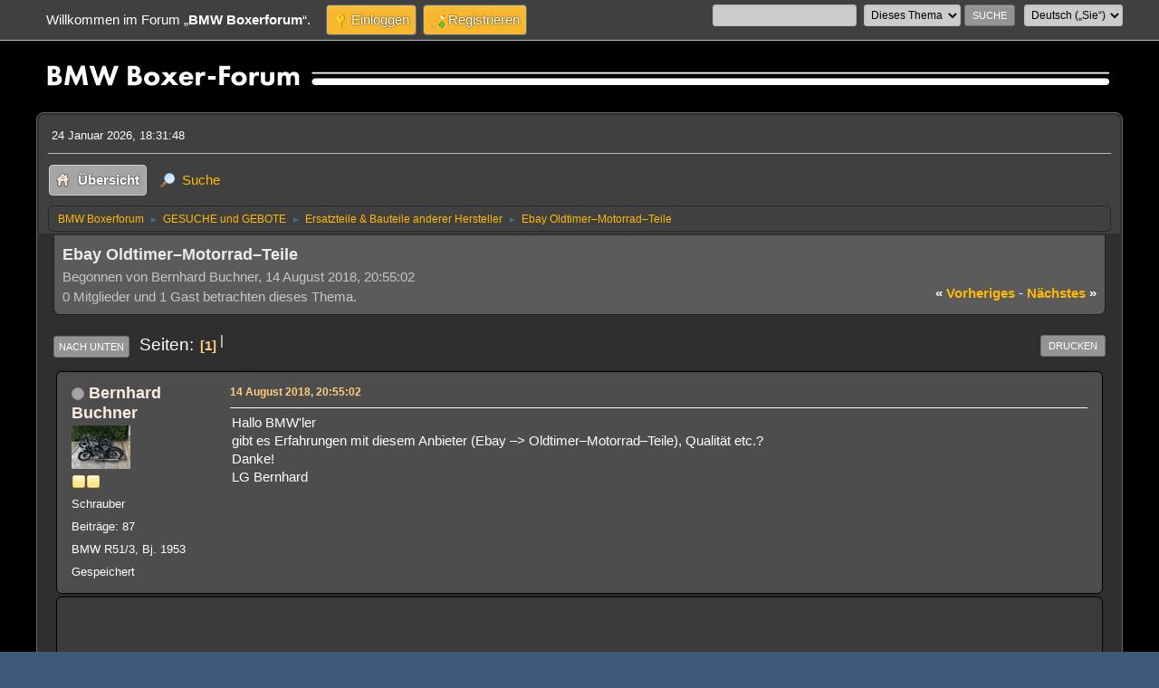

--- FILE ---
content_type: text/html; charset=UTF-8
request_url: https://www.bmw-einzylinder.de/boxerforum/index.php?PHPSESSID=ib3ih59cg70t5d82dmn41krd5i&topic=1484.msg13674
body_size: 10976
content:
<!DOCTYPE html>
<html lang="de-DE">
<head>
	<meta charset="UTF-8">
	<link rel="stylesheet" href="https://www.bmw-einzylinder.de/boxerforum/Themes/BMW-Theme/css/minified_c13308447bfe0e7ff0e8d1f0ce4701cc.css?smf216_1752333378">
	<style>.main_icons.sfs::before { background: url(https://www.bmw-einzylinder.de/boxerforum/Themes/default/images/admin/sfs.webp) no-repeat; background-size: contain;}
	
	img.avatar { max-width: 65px !important; max-height: 65px !important; }
	
	.postarea .bbc_img, .list_posts .bbc_img, .post .inner .bbc_img, form#reported_posts .bbc_img, #preview_body .bbc_img { max-width: min(100%,1024px); }
	
	</style>
	<script>
		var smf_theme_url = "https://www.bmw-einzylinder.de/boxerforum/Themes/BMW-Theme";
		var smf_default_theme_url = "https://www.bmw-einzylinder.de/boxerforum/Themes/default";
		var smf_images_url = "https://www.bmw-einzylinder.de/boxerforum/Themes/BMW-Theme/images";
		var smf_smileys_url = "https://www.bmw-einzylinder.de/boxerforum/Smileys";
		var smf_smiley_sets = "default,classic,fugue,alienine,my";
		var smf_smiley_sets_default = "my";
		var smf_avatars_url = "https://www.bmw-einzylinder.de/boxerforum/avatars";
		var smf_scripturl = "https://www.bmw-einzylinder.de/boxerforum/index.php?PHPSESSID=ib3ih59cg70t5d82dmn41krd5i&amp;";
		var smf_iso_case_folding = false;
		var smf_charset = "UTF-8";
		var smf_session_id = "26579e1f67be201fd1ee286c5b654487";
		var smf_session_var = "da7f81cdf6";
		var smf_member_id = 0;
		var ajax_notification_text = 'Lade…';
		var help_popup_heading_text = 'Alles zu kompliziert? Lassen Sie es mich erklären:';
		var banned_text = 'Gast, Sie sind aus diesem Forum verbannt!';
		var smf_txt_expand = 'Erweitern';
		var smf_txt_shrink = 'Verringern';
		var smf_collapseAlt = 'Verstecken';
		var smf_expandAlt = 'Zeige';
		var smf_quote_expand = false;
		var allow_xhjr_credentials = false;
	</script>
	<script src="https://ajax.googleapis.com/ajax/libs/jquery/3.6.3/jquery.min.js"></script>
	<script src="https://www.bmw-einzylinder.de/boxerforum/Themes/BMW-Theme/scripts/jquery.sceditor.bbcode.min.js?smf216_1752333378"></script>
	<script src="https://www.bmw-einzylinder.de/boxerforum/Themes/BMW-Theme/scripts/minified_25f33f8ab8017c3242bddfbbdcd8b8b0.js?smf216_1752333378"></script>
	<script src="https://www.bmw-einzylinder.de/boxerforum/Themes/BMW-Theme/scripts/minified_ec1beab69ad3f034daed2ae4d01e0612.js?smf216_1752333378" defer></script>
	<script>
		var smf_smileys_url = 'https://www.bmw-einzylinder.de/boxerforum/Smileys/my';
		var bbc_quote_from = 'Zitat von';
		var bbc_quote = 'Zitat';
		var bbc_search_on = 'am';
	var smf_you_sure ='Sind Sie sicher, dass Sie das tun möchten?';
	</script>
	<title>Ebay Oldtimer–Motorrad–Teile</title>
	<meta name="viewport" content="width=device-width, initial-scale=1">
	<meta property="og:site_name" content="BMW Boxerforum">
	<meta property="og:title" content="Ebay Oldtimer–Motorrad–Teile">
	<meta name="keywords" content="bmw,einzylinder,boxer,motorrad,oldtimer,noris,bing,bosch,hella,pagusa,denfeld,matra,R51,R67,R61,R75,R50,R60,R69,R68,R90,R71,R52,R62,forum,werkzeug,lichtmaschine,zündspule,fliehkraftregler,seitenwagen,beiwagen,boot,steib,stoye,ls200,zierlinien,zierstreifen,linierung,linieren,satteldecke,reparaturanleitung,reparatur,ersatzteil,ersatzteilliste,werkstatt,werkstatthandbuch">
	<meta property="og:url" content="https://www.bmw-einzylinder.de/boxerforum/index.php?PHPSESSID=ib3ih59cg70t5d82dmn41krd5i&amp;topic=1484.0">
	<meta property="og:description" content="Ebay Oldtimer–Motorrad–Teile">
	<meta name="description" content="Ebay Oldtimer–Motorrad–Teile">
	<meta name="theme-color" content="#557EA0">
	<meta name="robots" content="noindex">
	<link rel="canonical" href="https://www.bmw-einzylinder.de/boxerforum/index.php?topic=1484.0">
	<link rel="help" href="https://www.bmw-einzylinder.de/boxerforum/index.php?PHPSESSID=ib3ih59cg70t5d82dmn41krd5i&amp;action=help">
	<link rel="contents" href="https://www.bmw-einzylinder.de/boxerforum/index.php?PHPSESSID=ib3ih59cg70t5d82dmn41krd5i&amp;">
	<link rel="search" href="https://www.bmw-einzylinder.de/boxerforum/index.php?PHPSESSID=ib3ih59cg70t5d82dmn41krd5i&amp;action=search">
	<link rel="alternate" type="application/rss+xml" title="BMW Boxerforum - RSS" href="https://www.bmw-einzylinder.de/boxerforum/index.php?PHPSESSID=ib3ih59cg70t5d82dmn41krd5i&amp;action=.xml;type=rss2;board=34">
	<link rel="alternate" type="application/atom+xml" title="BMW Boxerforum - Atom" href="https://www.bmw-einzylinder.de/boxerforum/index.php?PHPSESSID=ib3ih59cg70t5d82dmn41krd5i&amp;action=.xml;type=atom;board=34">
	<link rel="index" href="https://www.bmw-einzylinder.de/boxerforum/index.php?PHPSESSID=ib3ih59cg70t5d82dmn41krd5i&amp;board=34.0"><script type="text/javascript">
        var ct_date = new Date(), 
            ctTimeMs = new Date().getTime(),
            ctMouseEventTimerFlag = true, //Reading interval flag
            ctMouseData = [],
            ctMouseDataCounter = 0;

        function ctSetCookie(c_name, value) {
            document.cookie = c_name + "=" + encodeURIComponent(value) + "; path=/";
        }
        ctSetCookie("ct_ps_timestamp", Math.floor(new Date().getTime()/1000));
        ctSetCookie("ct_fkp_timestamp", "0");
        ctSetCookie("ct_pointer_data", "0");
        ctSetCookie("ct_timezone", "0");

        setTimeout(function(){
            ctSetCookie("ct_checkjs", "2021706152");
            ctSetCookie("ct_timezone", ct_date.getTimezoneOffset()/60*(-1));
        },1000);

        //Writing first key press timestamp
        var ctFunctionFirstKey = function output(event){
            var KeyTimestamp = Math.floor(new Date().getTime()/1000);
            ctSetCookie("ct_fkp_timestamp", KeyTimestamp);
            ctKeyStopStopListening();
        }

        //Reading interval
        var ctMouseReadInterval = setInterval(function(){
            ctMouseEventTimerFlag = true;
        }, 150);
            
        //Writting interval
        var ctMouseWriteDataInterval = setInterval(function(){
            ctSetCookie("ct_pointer_data", JSON.stringify(ctMouseData));
        }, 1200);

        //Logging mouse position each 150 ms
        var ctFunctionMouseMove = function output(event){
            if(ctMouseEventTimerFlag == true){
                
                ctMouseData.push([
                    Math.round(event.pageY),
                    Math.round(event.pageX),
                    Math.round(new Date().getTime() - ctTimeMs)
                ]);
                
                ctMouseDataCounter++;
                ctMouseEventTimerFlag = false;
                if(ctMouseDataCounter >= 100){
                    ctMouseStopData();
                }
            }
        }

        //Stop mouse observing function
        function ctMouseStopData(){
            if(typeof window.addEventListener == "function"){
                window.removeEventListener("mousemove", ctFunctionMouseMove);
            }else{
                window.detachEvent("onmousemove", ctFunctionMouseMove);
            }
            clearInterval(ctMouseReadInterval);
            clearInterval(ctMouseWriteDataInterval);                
        }

        //Stop key listening function
        function ctKeyStopStopListening(){
            if(typeof window.addEventListener == "function"){
                window.removeEventListener("mousedown", ctFunctionFirstKey);
                window.removeEventListener("keydown", ctFunctionFirstKey);
            }else{
                window.detachEvent("mousedown", ctFunctionFirstKey);
                window.detachEvent("keydown", ctFunctionFirstKey);
            }
        }

        if(typeof window.addEventListener == "function"){
            window.addEventListener("mousemove", ctFunctionMouseMove);
            window.addEventListener("mousedown", ctFunctionFirstKey);
            window.addEventListener("keydown", ctFunctionFirstKey);
        }else{
            window.attachEvent("onmousemove", ctFunctionMouseMove);
            window.attachEvent("mousedown", ctFunctionFirstKey);
            window.attachEvent("keydown", ctFunctionFirstKey);
        }
    </script>
		<script async src="https://www.googletagmanager.com/gtag/js?id='G-3HEV4XP9XE'"></script>
		<script>
			window.dataLayer = window.dataLayer || [];
			function gtag(){dataLayer.push(arguments);}
			gtag('js', new Date());

			gtag('config',  'G-3HEV4XP9XE');
		</script>
        <!-- App Indexing for Google Search -->
        <link href="android-app://com.quoord.tapatalkpro.activity/tapatalk/www.bmw-einzylinder.de/boxerforum/?location=topic&amp;fid=34&amp;tid=1484&amp;perpage=30&amp;page=1&amp;channel=google-indexing" rel="alternate" />
        <link href="ios-app://307880732/tapatalk/www.bmw-einzylinder.de/boxerforum/?location=topic&amp;fid=34&amp;tid=1484&amp;perpage=30&amp;page=1&amp;channel=google-indexing" rel="alternate" />
        
        <link href="https://groups.tapatalk-cdn.com/static/manifest/manifest.json" rel="manifest">
        
        <meta name="apple-itunes-app" content="app-id=307880732, affiliate-data=at=10lR7C, app-argument=tapatalk://www.bmw-einzylinder.de/boxerforum/?location=topic&fid=34&tid=1484&perpage=30&page=1" />
        
</head>
<body id="chrome" class="action_messageindex board_34">
<div id="footerfix">
	<div id="top_section">
		<div class="inner_wrap">
			<ul class="floatleft" id="top_info">
				<li class="welcome">
					Willkommen im Forum „<strong>BMW Boxerforum</strong>“.
				</li>
				<li class="button_login">
					<a href="https://www.bmw-einzylinder.de/boxerforum/index.php?PHPSESSID=ib3ih59cg70t5d82dmn41krd5i&amp;action=login" class="open" onclick="return reqOverlayDiv(this.href, 'Einloggen', 'login');">
						<span class="main_icons login"></span>
						<span class="textmenu">Einloggen</span>
					</a>
				</li>
				<li class="button_signup">
					<a href="https://www.bmw-einzylinder.de/boxerforum/index.php?PHPSESSID=ib3ih59cg70t5d82dmn41krd5i&amp;action=signup" class="open">
						<span class="main_icons regcenter"></span>
						<span class="textmenu">Registrieren</span>
					</a>
				</li>
			</ul>
			<form id="languages_form" method="get" class="floatright">
				<select id="language_select" name="language" onchange="this.form.submit()">
					<option value="dutch">Nederlands</option>
					<option value="english">English</option>
					<option value="german" selected="selected">Deutsch („Sie“)</option>
					<option value="spanish">Spanish</option>
					<option value="german_informal">Deutsch („du“)</option>
					<option value="french">Français</option>
					<option value="croatian">Croatian</option>
					<option value="danish">Dansk</option>
					<option value="norwegian">Norsk</option>
					<option value="italian">Italiano</option>
					<option value="spanish_es">Español (ES)</option>
				</select>
				<noscript>
					<input type="submit" value="Los">
				</noscript>
			</form>
			<form id="search_form" class="floatright" action="https://www.bmw-einzylinder.de/boxerforum/index.php?PHPSESSID=ib3ih59cg70t5d82dmn41krd5i&amp;action=search2" method="post" accept-charset="UTF-8">
				<input type="search" name="search" value="">&nbsp;
				<select name="search_selection">
					<option value="all">Ganzes Forum </option>
					<option value="topic" selected>Dieses Thema</option>
					<option value="board">Dieses Board</option>
				</select>
				<input type="hidden" name="sd_topic" value="1484">
				<input type="submit" name="search2" value="Suche" class="button">
				<input type="hidden" name="advanced" value="0">
			</form>
		</div><!-- .inner_wrap -->
	</div><!-- #top_section -->
	<div id="header">
		<h1 class="forumtitle">
			<a id="top" href="https://www.bmw-einzylinder.de/boxerforum/index.php?PHPSESSID=ib3ih59cg70t5d82dmn41krd5i&amp;"><img src="https://bmw-einzylinder.de/boxerforum/Themes/BMW-Theme/images/logo/boxerforum_linienzeichnung.svg" alt="BMW Boxerforum"></a>
		</h1>
		<img id="smflogo" src="https://www.bmw-einzylinder.de/boxerforum/Themes/BMW-Theme/images/smflogo.svg" alt="Simple Machines Forum" title="Simple Machines Forum">
	</div>
	<div id="wrapper">
		<div id="upper_section">
			<div id="inner_section">
				<div id="inner_wrap" class="hide_720">
					<div class="user">
						<time datetime="2026-01-24T17:31:48Z">24 Januar 2026, 18:31:48</time>
					</div>
				</div>
				<a class="mobile_user_menu">
					<span class="menu_icon"></span>
					<span class="text_menu">Hauptmenü</span>
				</a>
				<div id="main_menu">
					<div id="mobile_user_menu" class="popup_container">
						<div class="popup_window description">
							<div class="popup_heading">Hauptmenü
								<a href="javascript:void(0);" class="main_icons hide_popup"></a>
							</div>
							
					<ul class="dropmenu menu_nav">
						<li class="button_home">
							<a class="active" href="https://www.bmw-einzylinder.de/boxerforum/index.php?PHPSESSID=ib3ih59cg70t5d82dmn41krd5i&amp;">
								<span class="main_icons home"></span><span class="textmenu">Übersicht</span>
							</a>
						</li>
						<li class="button_search">
							<a href="https://www.bmw-einzylinder.de/boxerforum/index.php?PHPSESSID=ib3ih59cg70t5d82dmn41krd5i&amp;action=search">
								<span class="main_icons search"></span><span class="textmenu">Suche</span>
							</a>
						</li>
					</ul><!-- .menu_nav -->
						</div>
					</div>
				</div>
				<div class="navigate_section">
					<ul>
						<li>
							<a href="https://www.bmw-einzylinder.de/boxerforum/index.php?PHPSESSID=ib3ih59cg70t5d82dmn41krd5i&amp;"><span>BMW Boxerforum</span></a>
						</li>
						<li>
							<span class="dividers"> &#9658; </span>
							<a href="https://www.bmw-einzylinder.de/boxerforum/index.php?PHPSESSID=ib3ih59cg70t5d82dmn41krd5i&amp;#c5"><span>GESUCHE und GEBOTE</span></a>
						</li>
						<li>
							<span class="dividers"> &#9658; </span>
							<a href="https://www.bmw-einzylinder.de/boxerforum/index.php?PHPSESSID=ib3ih59cg70t5d82dmn41krd5i&amp;board=34.0"><span>Ersatzteile &amp; Bauteile anderer Hersteller</span></a>
						</li>
						<li class="last">
							<span class="dividers"> &#9658; </span>
							<a href="https://www.bmw-einzylinder.de/boxerforum/index.php?PHPSESSID=ib3ih59cg70t5d82dmn41krd5i&amp;topic=1484.0"><span>Ebay Oldtimer–Motorrad–Teile</span></a>
						</li>
					</ul>
				</div><!-- .navigate_section -->
			</div><!-- #inner_section -->
		</div><!-- #upper_section -->
		<div id="content_section">
			<div id="main_content_section"><table><tr><td valign="top"><script async src="//pagead2.googlesyndication.com/pagead/js/adsbygoogle.js"></script>
<!-- forum_own-ad -->
<ins class="adsbygoogle"
     style="display:block"
     data-ad-client="ca-pub-2350999218140047"
     data-ad-slot="6739902523"
     data-ad-format="link"></ins>
<script>
(adsbygoogle = window.adsbygoogle || []).push({});
</script></td><td width="100%" valign="top"><table><tr><td width="100%" valign="top">
		<div id="display_head" class="information">
			<h2 class="display_title">
				<span id="top_subject">Ebay Oldtimer–Motorrad–Teile</span>
			</h2>
			<p>Begonnen von Bernhard Buchner, 14 August 2018, 20:55:02</p>
			<span class="nextlinks floatright"><a href="https://www.bmw-einzylinder.de/boxerforum/index.php?PHPSESSID=ib3ih59cg70t5d82dmn41krd5i&amp;topic=1484.0;prev_next=prev#new"><strong>«</strong> vorheriges</a> - <a href="https://www.bmw-einzylinder.de/boxerforum/index.php?PHPSESSID=ib3ih59cg70t5d82dmn41krd5i&amp;topic=1484.0;prev_next=next#new">nächstes <strong>»</strong></a></span>
			<p>0 Mitglieder und 1 Gast betrachten dieses Thema.
			</p>
		</div><!-- #display_head -->
		
		<div class="pagesection top">
			
		<div class="buttonlist floatright">
			
				<a class="button button_strip_print" href="https://www.bmw-einzylinder.de/boxerforum/index.php?PHPSESSID=ib3ih59cg70t5d82dmn41krd5i&amp;action=printpage;topic=1484.0"  rel="nofollow">Drucken</a>
		</div>
			 | 
			<div class="pagelinks floatleft">
				<a href="#bot" class="button">Nach unten</a>
				<span class="pages">Seiten</span><span class="current_page">1</span> 
			</div>
		<div class="mobile_buttons floatright">
			<a class="button mobile_act">Benutzer-Aktionen</a>
			
		</div>
		</div>
		<div id="forumposts">
			<form action="https://www.bmw-einzylinder.de/boxerforum/index.php?PHPSESSID=ib3ih59cg70t5d82dmn41krd5i&amp;action=quickmod2;topic=1484.0" method="post" accept-charset="UTF-8" name="quickModForm" id="quickModForm" onsubmit="return oQuickModify.bInEditMode ? oQuickModify.modifySave('26579e1f67be201fd1ee286c5b654487', 'da7f81cdf6') : false">
				<div class="windowbg" id="msg10326">
					
					<div class="post_wrapper">
						<div class="poster">
							<h4>
								<span class="off" title="Offline"></span>
								<a href="https://www.bmw-einzylinder.de/boxerforum/index.php?PHPSESSID=ib3ih59cg70t5d82dmn41krd5i&amp;action=profile;u=2724" title="Profil von Bernhard Buchner ansehen">Bernhard Buchner</a>
							</h4>
							<ul class="user_info">
								<li class="avatar">
									<a href="https://www.bmw-einzylinder.de/boxerforum/index.php?PHPSESSID=ib3ih59cg70t5d82dmn41krd5i&amp;action=profile;u=2724"><img class="avatar" src="https://www.bmw-einzylinder.de/boxerforum/custom_avatar/avatar_2724_1534139784.png" alt=""></a>
								</li>
								<li class="icons"><img src="https://www.bmw-einzylinder.de/boxerforum/Themes/BMW-Theme/images/membericons/icon.png" alt="*"><img src="https://www.bmw-einzylinder.de/boxerforum/Themes/BMW-Theme/images/membericons/icon.png" alt="*"></li>
								<li class="postgroup">Schrauber</li>
								<li class="postcount">Beiträge: 87</li>
								<li class="blurb">BMW R51/3, Bj. 1953</li>
								<li class="poster_ip">Gespeichert</li>
							</ul>
						</div><!-- .poster -->
						<div class="postarea">
							<div class="keyinfo">
								<div id="subject_10326" class="subject_title subject_hidden">
									<a href="https://www.bmw-einzylinder.de/boxerforum/index.php?PHPSESSID=ib3ih59cg70t5d82dmn41krd5i&amp;msg=10326" rel="nofollow">Ebay Oldtimer–Motorrad–Teile</a>
								</div>
								
								<div class="postinfo">
									<span class="messageicon"  style="position: absolute; z-index: -1;">
										<img src="https://www.bmw-einzylinder.de/boxerforum/Themes/BMW-Theme/images/post/xx.png" alt="">
									</span>
									<a href="https://www.bmw-einzylinder.de/boxerforum/index.php?PHPSESSID=ib3ih59cg70t5d82dmn41krd5i&amp;msg=10326" rel="nofollow" title="Ebay Oldtimer–Motorrad–Teile" class="smalltext">14 August 2018, 20:55:02</a>
									<span class="spacer"></span>
									<span class="smalltext modified floatright" id="modified_10326">
									</span>
								</div>
								<div id="msg_10326_quick_mod"></div>
							</div><!-- .keyinfo -->
							<div class="post">
								<div class="inner" data-msgid="10326" id="msg_10326">
									Hallo BMW'ler<br />gibt es Erfahrungen mit diesem Anbieter (Ebay –&gt; Oldtimer–Motorrad–Teile), Qualität etc.?<br />Danke!<br />LG Bernhard 
								</div>
							</div><!-- .post -->
							<div class="under_message">
								<ul class="floatleft">
								</ul>
							</div><!-- .under_message -->
						</div><!-- .postarea -->
						<div class="moderatorbar">
						</div><!-- .moderatorbar -->
					</div><!-- .post_wrapper -->
				</div><!-- $message[css_class] -->
				<hr class="post_separator">
				<div class="windowbg">
					
	
					<div align="center"><script async src="//pagead2.googlesyndication.com/pagead/js/adsbygoogle.js"></script>
<!-- forum_own-ad -->
<ins class="adsbygoogle"
     style="display:block"
     data-ad-client="ca-pub-2350999218140047"
     data-ad-slot="6739902523"
     data-ad-format="link"></ins>
<script>
(adsbygoogle = window.adsbygoogle || []).push({});
</script></div>
	
				
				</div>
				<hr class="post_separator" />
			
				<div class="windowbg">
					
	
					<div align="center"><div align="left">
<script async src="//pagead2.googlesyndication.com/pagead/js/adsbygoogle.js"></script>
<!-- leaderboard_forum_01 -->
<ins class="adsbygoogle"
     style="display:inline-block;width:728px;height:60px"
     data-ad-client="ca-pub-2350999218140047"
     data-ad-slot="2749171721"></ins>
<script>
(adsbygoogle = window.adsbygoogle || []).push({});
</script>
</div><br></div>
	
				
				</div>
				<hr class="post_separator" />
			
				<div class="windowbg" id="msg10328">
					
					
					<div class="post_wrapper">
						<div class="poster">
							<h4>
								<span class="off" title="Offline"></span>
								<a href="https://www.bmw-einzylinder.de/boxerforum/index.php?PHPSESSID=ib3ih59cg70t5d82dmn41krd5i&amp;action=profile;u=2209" title="Profil von CowBoy ansehen">CowBoy</a>
							</h4>
							<ul class="user_info">
								<li class="avatar">
									<a href="https://www.bmw-einzylinder.de/boxerforum/index.php?PHPSESSID=ib3ih59cg70t5d82dmn41krd5i&amp;action=profile;u=2209"><img class="avatar" src="https://www.bmw-einzylinder.de/boxerforum/custom_avatar/avatar_2209_1545955464.png" alt=""></a>
								</li>
								<li class="icons"><img src="https://www.bmw-einzylinder.de/boxerforum/Themes/BMW-Theme/images/membericons/icon.png" alt="*"><img src="https://www.bmw-einzylinder.de/boxerforum/Themes/BMW-Theme/images/membericons/icon.png" alt="*"><img src="https://www.bmw-einzylinder.de/boxerforum/Themes/BMW-Theme/images/membericons/icon.png" alt="*"><img src="https://www.bmw-einzylinder.de/boxerforum/Themes/BMW-Theme/images/membericons/icon.png" alt="*"><img src="https://www.bmw-einzylinder.de/boxerforum/Themes/BMW-Theme/images/membericons/icon.png" alt="*"></li>
								<li class="postgroup">Veteran</li>
								<li class="postcount">Beiträge: 874</li>
								<li class="blurb">Wer solo fährt hat ein Rad ab</li>
								<li class="im_icons">
									<ol>
										<li class="custom cust_plz">38442</li>
										<li class="custom cust_ort">Wolfsburg</li>
									</ol>
								</li>
								<li class="poster_ip">Gespeichert</li>
							</ul>
						</div><!-- .poster -->
						<div class="postarea">
							<div class="keyinfo">
								<div id="subject_10328" class="subject_title subject_hidden">
									<a href="https://www.bmw-einzylinder.de/boxerforum/index.php?PHPSESSID=ib3ih59cg70t5d82dmn41krd5i&amp;msg=10328" rel="nofollow">Re: Ebay Oldtimer–Motorrad–Teile</a>
								</div>
								<span class="page_number floatright">#1</span>
								<div class="postinfo">
									<span class="messageicon"  style="position: absolute; z-index: -1;">
										<img src="https://www.bmw-einzylinder.de/boxerforum/Themes/BMW-Theme/images/post/xx.png" alt="">
									</span>
									<a href="https://www.bmw-einzylinder.de/boxerforum/index.php?PHPSESSID=ib3ih59cg70t5d82dmn41krd5i&amp;msg=10328" rel="nofollow" title="Antwort #1 - Re: Ebay Oldtimer–Motorrad–Teile" class="smalltext">14 August 2018, 22:44:54</a>
									<span class="spacer"></span>
									<span class="smalltext modified floatright" id="modified_10328">
									</span>
								</div>
								<div id="msg_10328_quick_mod"></div>
							</div><!-- .keyinfo -->
							<div class="post">
								<div class="inner" data-msgid="10328" id="msg_10328">
									Bei eBay gibt es mehr als einen Anbieter für BMW Teile. Welcher soll&#039;s denn sein?
								</div>
							</div><!-- .post -->
							<div class="under_message">
								<ul class="floatleft">
								</ul>
							</div><!-- .under_message -->
						</div><!-- .postarea -->
						<div class="moderatorbar">
						</div><!-- .moderatorbar -->
					</div><!-- .post_wrapper -->
				</div><!-- $message[css_class] -->
				<hr class="post_separator">
				<div class="windowbg" id="msg10329">
					
					
					<div class="post_wrapper">
						<div class="poster">
							<h4>
								<span class="off" title="Offline"></span>
								<a href="https://www.bmw-einzylinder.de/boxerforum/index.php?PHPSESSID=ib3ih59cg70t5d82dmn41krd5i&amp;action=profile;u=2724" title="Profil von Bernhard Buchner ansehen">Bernhard Buchner</a>
							</h4>
							<ul class="user_info">
								<li class="avatar">
									<a href="https://www.bmw-einzylinder.de/boxerforum/index.php?PHPSESSID=ib3ih59cg70t5d82dmn41krd5i&amp;action=profile;u=2724"><img class="avatar" src="https://www.bmw-einzylinder.de/boxerforum/custom_avatar/avatar_2724_1534139784.png" alt=""></a>
								</li>
								<li class="icons"><img src="https://www.bmw-einzylinder.de/boxerforum/Themes/BMW-Theme/images/membericons/icon.png" alt="*"><img src="https://www.bmw-einzylinder.de/boxerforum/Themes/BMW-Theme/images/membericons/icon.png" alt="*"></li>
								<li class="postgroup">Schrauber</li>
								<li class="postcount">Beiträge: 87</li>
								<li class="blurb">BMW R51/3, Bj. 1953</li>
								<li class="poster_ip">Gespeichert</li>
							</ul>
						</div><!-- .poster -->
						<div class="postarea">
							<div class="keyinfo">
								<div id="subject_10329" class="subject_title subject_hidden">
									<a href="https://www.bmw-einzylinder.de/boxerforum/index.php?PHPSESSID=ib3ih59cg70t5d82dmn41krd5i&amp;msg=10329" rel="nofollow">Re: Ebay Oldtimer–Motorrad–Teile</a>
								</div>
								<span class="page_number floatright">#2</span>
								<div class="postinfo">
									<span class="messageicon"  style="position: absolute; z-index: -1;">
										<img src="https://www.bmw-einzylinder.de/boxerforum/Themes/BMW-Theme/images/post/xx.png" alt="">
									</span>
									<a href="https://www.bmw-einzylinder.de/boxerforum/index.php?PHPSESSID=ib3ih59cg70t5d82dmn41krd5i&amp;msg=10329" rel="nofollow" title="Antwort #2 - Re: Ebay Oldtimer–Motorrad–Teile" class="smalltext">15 August 2018, 05:47:39</a>
									<span class="spacer"></span>
									<span class="smalltext modified floatright" id="modified_10329">
									</span>
								</div>
								<div id="msg_10329_quick_mod"></div>
							</div><!-- .keyinfo -->
							<div class="post">
								<div class="inner" data-msgid="10329" id="msg_10329">
									Der was bei seinen Bildern Oldtimer–Motorrad–Teile (Anfangsbuchstaben in rot) stehen hat<br />–&gt; Verkäufer ,,oldtimer–motorrad–teile2" aus Polen
								</div>
							</div><!-- .post -->
							<div class="under_message">
								<ul class="floatleft">
								</ul>
							</div><!-- .under_message -->
						</div><!-- .postarea -->
						<div class="moderatorbar">
						</div><!-- .moderatorbar -->
					</div><!-- .post_wrapper -->
				</div><!-- $message[css_class] -->
				<hr class="post_separator">
				<div class="windowbg" id="msg10330">
					
					
					<div class="post_wrapper">
						<div class="poster">
							<h4>
								<span class="off" title="Offline"></span>
								<a href="https://www.bmw-einzylinder.de/boxerforum/index.php?PHPSESSID=ib3ih59cg70t5d82dmn41krd5i&amp;action=profile;u=2724" title="Profil von Bernhard Buchner ansehen">Bernhard Buchner</a>
							</h4>
							<ul class="user_info">
								<li class="avatar">
									<a href="https://www.bmw-einzylinder.de/boxerforum/index.php?PHPSESSID=ib3ih59cg70t5d82dmn41krd5i&amp;action=profile;u=2724"><img class="avatar" src="https://www.bmw-einzylinder.de/boxerforum/custom_avatar/avatar_2724_1534139784.png" alt=""></a>
								</li>
								<li class="icons"><img src="https://www.bmw-einzylinder.de/boxerforum/Themes/BMW-Theme/images/membericons/icon.png" alt="*"><img src="https://www.bmw-einzylinder.de/boxerforum/Themes/BMW-Theme/images/membericons/icon.png" alt="*"></li>
								<li class="postgroup">Schrauber</li>
								<li class="postcount">Beiträge: 87</li>
								<li class="blurb">BMW R51/3, Bj. 1953</li>
								<li class="poster_ip">Gespeichert</li>
							</ul>
						</div><!-- .poster -->
						<div class="postarea">
							<div class="keyinfo">
								<div id="subject_10330" class="subject_title subject_hidden">
									<a href="https://www.bmw-einzylinder.de/boxerforum/index.php?PHPSESSID=ib3ih59cg70t5d82dmn41krd5i&amp;msg=10330" rel="nofollow">Re: Ebay Oldtimer–Motorrad–Teile</a>
								</div>
								<span class="page_number floatright">#3</span>
								<div class="postinfo">
									<span class="messageicon"  style="position: absolute; z-index: -1;">
										<img src="https://www.bmw-einzylinder.de/boxerforum/Themes/BMW-Theme/images/post/xx.png" alt="">
									</span>
									<a href="https://www.bmw-einzylinder.de/boxerforum/index.php?PHPSESSID=ib3ih59cg70t5d82dmn41krd5i&amp;msg=10330" rel="nofollow" title="Antwort #3 - Re: Ebay Oldtimer–Motorrad–Teile" class="smalltext">15 August 2018, 05:55:53</a>
									<span class="spacer"></span>
									<span class="smalltext modified floatright" id="modified_10330">
									</span>
								</div>
								<div id="msg_10330_quick_mod"></div>
							</div><!-- .keyinfo -->
							<div class="post">
								<div class="inner" data-msgid="10330" id="msg_10330">
									... sind dann vermutlich die ganzen Russenteile welche für die Ural und Dnepr gefertigt wurden und auf BMW passen ... ??
								</div>
							</div><!-- .post -->
							<div class="under_message">
								<ul class="floatleft">
								</ul>
							</div><!-- .under_message -->
						</div><!-- .postarea -->
						<div class="moderatorbar">
						</div><!-- .moderatorbar -->
					</div><!-- .post_wrapper -->
				</div><!-- $message[css_class] -->
				<hr class="post_separator">
				<div class="windowbg" id="msg10332">
					
					
					<div class="post_wrapper">
						<div class="poster">
							<h4>
								<span class="off" title="Offline"></span>
								<a href="https://www.bmw-einzylinder.de/boxerforum/index.php?PHPSESSID=ib3ih59cg70t5d82dmn41krd5i&amp;action=profile;u=2209" title="Profil von CowBoy ansehen">CowBoy</a>
							</h4>
							<ul class="user_info">
								<li class="avatar">
									<a href="https://www.bmw-einzylinder.de/boxerforum/index.php?PHPSESSID=ib3ih59cg70t5d82dmn41krd5i&amp;action=profile;u=2209"><img class="avatar" src="https://www.bmw-einzylinder.de/boxerforum/custom_avatar/avatar_2209_1545955464.png" alt=""></a>
								</li>
								<li class="icons"><img src="https://www.bmw-einzylinder.de/boxerforum/Themes/BMW-Theme/images/membericons/icon.png" alt="*"><img src="https://www.bmw-einzylinder.de/boxerforum/Themes/BMW-Theme/images/membericons/icon.png" alt="*"><img src="https://www.bmw-einzylinder.de/boxerforum/Themes/BMW-Theme/images/membericons/icon.png" alt="*"><img src="https://www.bmw-einzylinder.de/boxerforum/Themes/BMW-Theme/images/membericons/icon.png" alt="*"><img src="https://www.bmw-einzylinder.de/boxerforum/Themes/BMW-Theme/images/membericons/icon.png" alt="*"></li>
								<li class="postgroup">Veteran</li>
								<li class="postcount">Beiträge: 874</li>
								<li class="blurb">Wer solo fährt hat ein Rad ab</li>
								<li class="im_icons">
									<ol>
										<li class="custom cust_plz">38442</li>
										<li class="custom cust_ort">Wolfsburg</li>
									</ol>
								</li>
								<li class="poster_ip">Gespeichert</li>
							</ul>
						</div><!-- .poster -->
						<div class="postarea">
							<div class="keyinfo">
								<div id="subject_10332" class="subject_title subject_hidden">
									<a href="https://www.bmw-einzylinder.de/boxerforum/index.php?PHPSESSID=ib3ih59cg70t5d82dmn41krd5i&amp;msg=10332" rel="nofollow">Re: Ebay Oldtimer–Motorrad–Teile</a>
								</div>
								<span class="page_number floatright">#4</span>
								<div class="postinfo">
									<span class="messageicon"  style="position: absolute; z-index: -1;">
										<img src="https://www.bmw-einzylinder.de/boxerforum/Themes/BMW-Theme/images/post/xx.png" alt="">
									</span>
									<a href="https://www.bmw-einzylinder.de/boxerforum/index.php?PHPSESSID=ib3ih59cg70t5d82dmn41krd5i&amp;msg=10332" rel="nofollow" title="Antwort #4 - Re: Ebay Oldtimer–Motorrad–Teile" class="smalltext">15 August 2018, 17:27:48</a>
									<span class="spacer"></span>
									<span class="smalltext modified floatright" id="modified_10332">
									</span>
								</div>
								<div id="msg_10332_quick_mod"></div>
							</div><!-- .keyinfo -->
							<div class="post">
								<div class="inner" data-msgid="10332" id="msg_10332">
									Ural und Dnepr Teile passen mit ganz wenigen Ausnahmen nicht auf BMW-Kräder.
								</div>
							</div><!-- .post -->
							<div class="under_message">
								<ul class="floatleft">
								</ul>
							</div><!-- .under_message -->
						</div><!-- .postarea -->
						<div class="moderatorbar">
						</div><!-- .moderatorbar -->
					</div><!-- .post_wrapper -->
				</div><!-- $message[css_class] -->
				<hr class="post_separator">
				<div class="windowbg" id="msg10333">
					
					
					<div class="post_wrapper">
						<div class="poster">
							<h4>
								<span class="off" title="Offline"></span>
								<a href="https://www.bmw-einzylinder.de/boxerforum/index.php?PHPSESSID=ib3ih59cg70t5d82dmn41krd5i&amp;action=profile;u=285" title="Profil von Knaudel ansehen">Knaudel</a>
							</h4>
							<ul class="user_info">
								<li class="avatar">
									<a href="https://www.bmw-einzylinder.de/boxerforum/index.php?PHPSESSID=ib3ih59cg70t5d82dmn41krd5i&amp;action=profile;u=285"><img class="avatar" src="https://www.bmw-einzylinder.de/boxerforum/avatars/fredflinstone.gif" alt=""></a>
								</li>
								<li class="icons"><img src="https://www.bmw-einzylinder.de/boxerforum/Themes/BMW-Theme/images/membericons/icon.png" alt="*"><img src="https://www.bmw-einzylinder.de/boxerforum/Themes/BMW-Theme/images/membericons/icon.png" alt="*"><img src="https://www.bmw-einzylinder.de/boxerforum/Themes/BMW-Theme/images/membericons/icon.png" alt="*"></li>
								<li class="postgroup">Erfahrener Schrauber</li>
								<li class="postcount">Beiträge: 171</li>
								<li class="blurb">R50 unrestauriert =&gt; verkauft</li>
								<li class="im_icons">
									<ol>
										<li class="custom cust_ort">Moers</li>
									</ol>
								</li>
								<li class="poster_ip">Gespeichert</li>
							</ul>
						</div><!-- .poster -->
						<div class="postarea">
							<div class="keyinfo">
								<div id="subject_10333" class="subject_title subject_hidden">
									<a href="https://www.bmw-einzylinder.de/boxerforum/index.php?PHPSESSID=ib3ih59cg70t5d82dmn41krd5i&amp;msg=10333" rel="nofollow">Re: Ebay Oldtimer–Motorrad–Teile</a>
								</div>
								<span class="page_number floatright">#5</span>
								<div class="postinfo">
									<span class="messageicon"  style="position: absolute; z-index: -1;">
										<img src="https://www.bmw-einzylinder.de/boxerforum/Themes/BMW-Theme/images/post/xx.png" alt="">
									</span>
									<a href="https://www.bmw-einzylinder.de/boxerforum/index.php?PHPSESSID=ib3ih59cg70t5d82dmn41krd5i&amp;msg=10333" rel="nofollow" title="Antwort #5 - Re: Ebay Oldtimer–Motorrad–Teile" class="smalltext">17 August 2018, 15:17:22</a>
									<span class="spacer"></span>
									<span class="smalltext modified floatright" id="modified_10333">
									</span>
								</div>
								<div id="msg_10333_quick_mod"></div>
							</div><!-- .keyinfo -->
							<div class="post">
								<div class="inner" data-msgid="10333" id="msg_10333">
									Hallo,<br /><br />kannst du mal nen Link einstellen?<br />Den Verkäufer finde ich den Verkäufer und die Teile nicht.<br /><br />Gruß Knaudel
								</div>
							</div><!-- .post -->
							<div class="under_message">
								<ul class="floatleft">
								</ul>
							</div><!-- .under_message -->
						</div><!-- .postarea -->
						<div class="moderatorbar">
							<div class="signature" id="msg_10333_signature">
								Jeder so, wie er mag!<br>Boxer sind doch auch nur Doppel-Einzylinder...
							</div>
						</div><!-- .moderatorbar -->
					</div><!-- .post_wrapper -->
				</div><!-- $message[css_class] -->
				<hr class="post_separator">
				<div class="windowbg" id="msg10334">
					
					
					<div class="post_wrapper">
						<div class="poster">
							<h4>
								<span class="off" title="Offline"></span>
								<a href="https://www.bmw-einzylinder.de/boxerforum/index.php?PHPSESSID=ib3ih59cg70t5d82dmn41krd5i&amp;action=profile;u=2209" title="Profil von CowBoy ansehen">CowBoy</a>
							</h4>
							<ul class="user_info">
								<li class="avatar">
									<a href="https://www.bmw-einzylinder.de/boxerforum/index.php?PHPSESSID=ib3ih59cg70t5d82dmn41krd5i&amp;action=profile;u=2209"><img class="avatar" src="https://www.bmw-einzylinder.de/boxerforum/custom_avatar/avatar_2209_1545955464.png" alt=""></a>
								</li>
								<li class="icons"><img src="https://www.bmw-einzylinder.de/boxerforum/Themes/BMW-Theme/images/membericons/icon.png" alt="*"><img src="https://www.bmw-einzylinder.de/boxerforum/Themes/BMW-Theme/images/membericons/icon.png" alt="*"><img src="https://www.bmw-einzylinder.de/boxerforum/Themes/BMW-Theme/images/membericons/icon.png" alt="*"><img src="https://www.bmw-einzylinder.de/boxerforum/Themes/BMW-Theme/images/membericons/icon.png" alt="*"><img src="https://www.bmw-einzylinder.de/boxerforum/Themes/BMW-Theme/images/membericons/icon.png" alt="*"></li>
								<li class="postgroup">Veteran</li>
								<li class="postcount">Beiträge: 874</li>
								<li class="blurb">Wer solo fährt hat ein Rad ab</li>
								<li class="im_icons">
									<ol>
										<li class="custom cust_plz">38442</li>
										<li class="custom cust_ort">Wolfsburg</li>
									</ol>
								</li>
								<li class="poster_ip">Gespeichert</li>
							</ul>
						</div><!-- .poster -->
						<div class="postarea">
							<div class="keyinfo">
								<div id="subject_10334" class="subject_title subject_hidden">
									<a href="https://www.bmw-einzylinder.de/boxerforum/index.php?PHPSESSID=ib3ih59cg70t5d82dmn41krd5i&amp;msg=10334" rel="nofollow">Re: Ebay Oldtimer–Motorrad–Teile</a>
								</div>
								<span class="page_number floatright">#6</span>
								<div class="postinfo">
									<span class="messageicon"  style="position: absolute; z-index: -1;">
										<img src="https://www.bmw-einzylinder.de/boxerforum/Themes/BMW-Theme/images/post/xx.png" alt="">
									</span>
									<a href="https://www.bmw-einzylinder.de/boxerforum/index.php?PHPSESSID=ib3ih59cg70t5d82dmn41krd5i&amp;msg=10334" rel="nofollow" title="Antwort #6 - Re: Ebay Oldtimer–Motorrad–Teile" class="smalltext">17 August 2018, 23:43:28</a>
									<span class="spacer"></span>
									<span class="smalltext modified floatright" id="modified_10334">
									</span>
								</div>
								<div id="msg_10334_quick_mod"></div>
							</div><!-- .keyinfo -->
							<div class="post">
								<div class="inner" data-msgid="10334" id="msg_10334">
									<a href="https://www.ebay.de/usr/oldtimer-motorrad-teile2?_trksid=p2047675.l2559" class="bbc_link" target="_blank" rel="noopener">https://www.ebay.de/usr/oldtimer-motorrad-teile2?_trksid=p2047675.l2559</a><br /><br />Ist aber nicht viel BMW Nachkrieg dabei
								</div>
							</div><!-- .post -->
							<div class="under_message">
								<ul class="floatleft">
								</ul>
							</div><!-- .under_message -->
						</div><!-- .postarea -->
						<div class="moderatorbar">
						</div><!-- .moderatorbar -->
					</div><!-- .post_wrapper -->
				</div><!-- $message[css_class] -->
				<hr class="post_separator">
				<div class="windowbg" id="msg10335">
					
					
					<div class="post_wrapper">
						<div class="poster">
							<h4>
								<span class="off" title="Offline"></span>
								<a href="https://www.bmw-einzylinder.de/boxerforum/index.php?PHPSESSID=ib3ih59cg70t5d82dmn41krd5i&amp;action=profile;u=2724" title="Profil von Bernhard Buchner ansehen">Bernhard Buchner</a>
							</h4>
							<ul class="user_info">
								<li class="avatar">
									<a href="https://www.bmw-einzylinder.de/boxerforum/index.php?PHPSESSID=ib3ih59cg70t5d82dmn41krd5i&amp;action=profile;u=2724"><img class="avatar" src="https://www.bmw-einzylinder.de/boxerforum/custom_avatar/avatar_2724_1534139784.png" alt=""></a>
								</li>
								<li class="icons"><img src="https://www.bmw-einzylinder.de/boxerforum/Themes/BMW-Theme/images/membericons/icon.png" alt="*"><img src="https://www.bmw-einzylinder.de/boxerforum/Themes/BMW-Theme/images/membericons/icon.png" alt="*"></li>
								<li class="postgroup">Schrauber</li>
								<li class="postcount">Beiträge: 87</li>
								<li class="blurb">BMW R51/3, Bj. 1953</li>
								<li class="poster_ip">Gespeichert</li>
							</ul>
						</div><!-- .poster -->
						<div class="postarea">
							<div class="keyinfo">
								<div id="subject_10335" class="subject_title subject_hidden">
									<a href="https://www.bmw-einzylinder.de/boxerforum/index.php?PHPSESSID=ib3ih59cg70t5d82dmn41krd5i&amp;msg=10335" rel="nofollow">Re: Ebay Oldtimer–Motorrad–Teile</a>
								</div>
								<span class="page_number floatright">#7</span>
								<div class="postinfo">
									<span class="messageicon"  style="position: absolute; z-index: -1;">
										<img src="https://www.bmw-einzylinder.de/boxerforum/Themes/BMW-Theme/images/post/xx.png" alt="">
									</span>
									<a href="https://www.bmw-einzylinder.de/boxerforum/index.php?PHPSESSID=ib3ih59cg70t5d82dmn41krd5i&amp;msg=10335" rel="nofollow" title="Antwort #7 - Re: Ebay Oldtimer–Motorrad–Teile" class="smalltext">18 August 2018, 14:02:17</a>
									<span class="spacer"></span>
									<span class="smalltext modified floatright" id="modified_10335">
									</span>
								</div>
								<div id="msg_10335_quick_mod"></div>
							</div><!-- .keyinfo -->
							<div class="post">
								<div class="inner" data-msgid="10335" id="msg_10335">
									Hallo CowBoy, nächstes mal kopiere ich gleich den Link zum Verkäufer rein, gute Idee :-) Danke!<br />Ist zwar nicht viel dabei aber doch immer wieder etwas was ich benötige, daher meine Frage.<br />
								</div>
							</div><!-- .post -->
							<div class="under_message">
								<ul class="floatleft">
								</ul>
							</div><!-- .under_message -->
						</div><!-- .postarea -->
						<div class="moderatorbar">
						</div><!-- .moderatorbar -->
					</div><!-- .post_wrapper -->
				</div><!-- $message[css_class] -->
				<hr class="post_separator">
				<div class="windowbg" id="msg10336">
					
					
					<div class="post_wrapper">
						<div class="poster">
							<h4>
								<span class="off" title="Offline"></span>
								<a href="https://www.bmw-einzylinder.de/boxerforum/index.php?PHPSESSID=ib3ih59cg70t5d82dmn41krd5i&amp;action=profile;u=2209" title="Profil von CowBoy ansehen">CowBoy</a>
							</h4>
							<ul class="user_info">
								<li class="avatar">
									<a href="https://www.bmw-einzylinder.de/boxerforum/index.php?PHPSESSID=ib3ih59cg70t5d82dmn41krd5i&amp;action=profile;u=2209"><img class="avatar" src="https://www.bmw-einzylinder.de/boxerforum/custom_avatar/avatar_2209_1545955464.png" alt=""></a>
								</li>
								<li class="icons"><img src="https://www.bmw-einzylinder.de/boxerforum/Themes/BMW-Theme/images/membericons/icon.png" alt="*"><img src="https://www.bmw-einzylinder.de/boxerforum/Themes/BMW-Theme/images/membericons/icon.png" alt="*"><img src="https://www.bmw-einzylinder.de/boxerforum/Themes/BMW-Theme/images/membericons/icon.png" alt="*"><img src="https://www.bmw-einzylinder.de/boxerforum/Themes/BMW-Theme/images/membericons/icon.png" alt="*"><img src="https://www.bmw-einzylinder.de/boxerforum/Themes/BMW-Theme/images/membericons/icon.png" alt="*"></li>
								<li class="postgroup">Veteran</li>
								<li class="postcount">Beiträge: 874</li>
								<li class="blurb">Wer solo fährt hat ein Rad ab</li>
								<li class="im_icons">
									<ol>
										<li class="custom cust_plz">38442</li>
										<li class="custom cust_ort">Wolfsburg</li>
									</ol>
								</li>
								<li class="poster_ip">Gespeichert</li>
							</ul>
						</div><!-- .poster -->
						<div class="postarea">
							<div class="keyinfo">
								<div id="subject_10336" class="subject_title subject_hidden">
									<a href="https://www.bmw-einzylinder.de/boxerforum/index.php?PHPSESSID=ib3ih59cg70t5d82dmn41krd5i&amp;msg=10336" rel="nofollow">Re: Ebay Oldtimer–Motorrad–Teile</a>
								</div>
								<span class="page_number floatright">#8</span>
								<div class="postinfo">
									<span class="messageicon"  style="position: absolute; z-index: -1;">
										<img src="https://www.bmw-einzylinder.de/boxerforum/Themes/BMW-Theme/images/post/xx.png" alt="">
									</span>
									<a href="https://www.bmw-einzylinder.de/boxerforum/index.php?PHPSESSID=ib3ih59cg70t5d82dmn41krd5i&amp;msg=10336" rel="nofollow" title="Antwort #8 - Re: Ebay Oldtimer–Motorrad–Teile" class="smalltext">19 August 2018, 13:38:49</a>
									<span class="spacer"></span>
									<span class="smalltext modified floatright" id="modified_10336">
									</span>
								</div>
								<div id="msg_10336_quick_mod"></div>
							</div><!-- .keyinfo -->
							<div class="post">
								<div class="inner" data-msgid="10336" id="msg_10336">
									Hab mal geschaut - für R51/3 ist nicht viel im Angebot. Nichts, was selten und schwer zu bekommen wäre.<br />Preislich liegen die Teile leicht über den einschlägigen Händlern.<br />Die Hardyscheibe z.B. ist aus China.
								</div>
							</div><!-- .post -->
							<div class="under_message">
								<ul class="floatleft">
								</ul>
							</div><!-- .under_message -->
						</div><!-- .postarea -->
						<div class="moderatorbar">
						</div><!-- .moderatorbar -->
					</div><!-- .post_wrapper -->
				</div><!-- $message[css_class] -->
				<hr class="post_separator">
				<div class="windowbg" id="msg13674">
					
					<a id="new"></a>
					<div class="post_wrapper">
						<div class="poster">
							<h4>
								<span class="off" title="Offline"></span>
								<a href="https://www.bmw-einzylinder.de/boxerforum/index.php?PHPSESSID=ib3ih59cg70t5d82dmn41krd5i&amp;action=profile;u=2631" title="Profil von Alexander ansehen">Alexander</a>
							</h4>
							<ul class="user_info">
								<li class="avatar">
									<a href="https://www.bmw-einzylinder.de/boxerforum/index.php?PHPSESSID=ib3ih59cg70t5d82dmn41krd5i&amp;action=profile;u=2631"><img class="avatar" src="https://www.bmw-einzylinder.de/boxerforum/avatars/default.png" alt=""></a>
								</li>
								<li class="icons"><img src="https://www.bmw-einzylinder.de/boxerforum/Themes/BMW-Theme/images/membericons/icon.png" alt="*"><img src="https://www.bmw-einzylinder.de/boxerforum/Themes/BMW-Theme/images/membericons/icon.png" alt="*"><img src="https://www.bmw-einzylinder.de/boxerforum/Themes/BMW-Theme/images/membericons/icon.png" alt="*"><img src="https://www.bmw-einzylinder.de/boxerforum/Themes/BMW-Theme/images/membericons/icon.png" alt="*"></li>
								<li class="postgroup">Meister-Schrauber</li>
								<li class="postcount">Beiträge: 468</li>
								<li class="blurb">I love Oldtimer!</li>
								<li class="im_icons">
									<ol>
										<li class="custom cust_plz">21629</li>
										<li class="custom cust_ort">Neu Wulmstorf</li>
									</ol>
								</li>
								<li class="poster_ip">Gespeichert</li>
							</ul>
						</div><!-- .poster -->
						<div class="postarea">
							<div class="keyinfo">
								<div id="subject_13674" class="subject_title subject_hidden">
									<a href="https://www.bmw-einzylinder.de/boxerforum/index.php?PHPSESSID=ib3ih59cg70t5d82dmn41krd5i&amp;msg=13674" rel="nofollow">Re: Ebay Oldtimer–Motorrad–Teile</a>
								</div>
								<span class="page_number floatright">#9</span>
								<div class="postinfo">
									<span class="messageicon"  style="position: absolute; z-index: -1;">
										<img src="https://www.bmw-einzylinder.de/boxerforum/Themes/BMW-Theme/images/post/xx.png" alt="">
									</span>
									<a href="https://www.bmw-einzylinder.de/boxerforum/index.php?PHPSESSID=ib3ih59cg70t5d82dmn41krd5i&amp;msg=13674" rel="nofollow" title="Antwort #9 - Re: Ebay Oldtimer–Motorrad–Teile" class="smalltext">19 August 2020, 17:12:35</a>
									<span class="spacer"></span>
									<span class="smalltext modified floatright" id="modified_13674">
									</span>
								</div>
								<div id="msg_13674_quick_mod"></div>
							</div><!-- .keyinfo -->
							<div class="post">
								<div class="inner" data-msgid="13674" id="msg_13674">
									Ich greife diesen zwei Jahre alten Faden nochmal auf , wegen weil ich hatte in diesem eBay Laden etwas gekauft , bzw. versucht es zu kaufen .<br />Derweil heißen die immer noch fast genauso , jedoch die Bindestriche sind etwas tiefer platziert . Also haben sie derweil den Shop von 2018 Dichtgemacht und einen neuen Shop mit fast dem selben Namen und immer noch dem rotem Design.<br />Paypal wird nicht Angeboten , die Teile müssen per Überweisung nach Polen bezahlt werden .<br />So habe ich meine 37€ für den benötigten Werkzeugfachdeckel überwiesen und dann kam da nichts . Nach drei Wochen hab ich mal nachgefragt und gar keine Aw. erhalten . Nach noch einer Woche nochmal hingefunkt und wieder keine Reaktion .<br />Erst jetzt hab ich in die Bewertungen geschaut und gesehen , ich bin nicht allein .<br />Die erstatten auch bei anderen Kunden einfach das bezahlte Geld nicht zurück und behalten es einfach , obgleich sie nicht liefern und auch keine Nachfragen beantworten .<br />Hab das dann bei eBay gemeldet und die haben mir sofort - obgleich es kein Paypalvorgang war - das Geld wieder aufs Konto erstattet . Erstaunlich ! Ebay hat für das dreiste Schadverhalten dieses Schadgeziefers gehaftet .<br />Noch erstaunlicher ist die Tatsache , das der Polnische Shop ganz offenbar völlig unbehelligt weiterhin verkauft und Dutzendfach weiter Schlechte Bewertungen von geprellten Kunden kassiert .<br />Warum dürfen die als Händler ohne Paypal im Ebay agieren ? Alle anderen Händler müssen das Anbieten .<br />Warum werden die dort trotz ihrer Betrüge / Nichtlieferung wohl nicht gesperrt ? <br />Ich habe in meiner Bewertung geschrieben : Polizei , ergreift sie ! <br /><br />Übrigens : Es gibt für den Shop auch viele gute Bewertungen . Heist : Man könnte es Riskieren .<br />Hat jemand Bock darauf es mal zu Riskieren und schreibt dann hier weiter ?
								</div>
							</div><!-- .post -->
							<div class="under_message">
								<ul class="floatleft">
								</ul>
							</div><!-- .under_message -->
						</div><!-- .postarea -->
						<div class="moderatorbar">
							<div class="signature" id="msg_13674_signature">
								Bin recht bescheiden
							</div>
						</div><!-- .moderatorbar -->
					</div><!-- .post_wrapper -->
				</div><!-- $message[css_class] -->
				<hr class="post_separator">
			</form>
		</div><!-- #forumposts -->
		<div class="pagesection">
			
		<div class="buttonlist floatright">
			
				<a class="button button_strip_print" href="https://www.bmw-einzylinder.de/boxerforum/index.php?PHPSESSID=ib3ih59cg70t5d82dmn41krd5i&amp;action=printpage;topic=1484.0"  rel="nofollow">Drucken</a>
		</div>
			 | 
			<div class="pagelinks floatleft">
				<a href="#main_content_section" class="button" id="bot">Nach oben</a>
				<span class="pages">Seiten</span><span class="current_page">1</span> 
			</div>
		<div class="mobile_buttons floatright">
			<a class="button mobile_act">Benutzer-Aktionen</a>
			
		</div>
		</div>
				<div class="navigate_section">
					<ul>
						<li>
							<a href="https://www.bmw-einzylinder.de/boxerforum/index.php?PHPSESSID=ib3ih59cg70t5d82dmn41krd5i&amp;"><span>BMW Boxerforum</span></a>
						</li>
						<li>
							<span class="dividers"> &#9658; </span>
							<a href="https://www.bmw-einzylinder.de/boxerforum/index.php?PHPSESSID=ib3ih59cg70t5d82dmn41krd5i&amp;#c5"><span>GESUCHE und GEBOTE</span></a>
						</li>
						<li>
							<span class="dividers"> &#9658; </span>
							<a href="https://www.bmw-einzylinder.de/boxerforum/index.php?PHPSESSID=ib3ih59cg70t5d82dmn41krd5i&amp;board=34.0"><span>Ersatzteile &amp; Bauteile anderer Hersteller</span></a>
						</li>
						<li class="last">
							<span class="dividers"> &#9658; </span>
							<a href="https://www.bmw-einzylinder.de/boxerforum/index.php?PHPSESSID=ib3ih59cg70t5d82dmn41krd5i&amp;topic=1484.0"><span>Ebay Oldtimer–Motorrad–Teile</span></a>
						</li>
					</ul>
				</div><!-- .navigate_section -->
		<div id="moderationbuttons">
			
		</div>
		<div id="display_jump_to"></div>
		<div id="mobile_action" class="popup_container">
			<div class="popup_window description">
				<div class="popup_heading">
					Benutzer-Aktionen
					<a href="javascript:void(0);" class="main_icons hide_popup"></a>
				</div>
				
		<div class="buttonlist">
			
				<a class="button button_strip_print" href="https://www.bmw-einzylinder.de/boxerforum/index.php?PHPSESSID=ib3ih59cg70t5d82dmn41krd5i&amp;action=printpage;topic=1484.0"  rel="nofollow">Drucken</a>
		</div>
			</div>
		</div>
		<script>
			if ('XMLHttpRequest' in window)
			{
				var oQuickModify = new QuickModify({
					sScriptUrl: smf_scripturl,
					sClassName: 'quick_edit',
					bShowModify: true,
					iTopicId: 1484,
					sTemplateBodyEdit: '\n\t\t\t\t\t\t<div id="quick_edit_body_container">\n\t\t\t\t\t\t\t<div id="error_box" class="error"><' + '/div>\n\t\t\t\t\t\t\t<textarea class="editor" name="message" rows="12" tabindex="1">%body%<' + '/textarea><br>\n\t\t\t\t\t\t\t<input type="hidden" name="da7f81cdf6" value="26579e1f67be201fd1ee286c5b654487">\n\t\t\t\t\t\t\t<input type="hidden" name="topic" value="1484">\n\t\t\t\t\t\t\t<input type="hidden" name="msg" value="%msg_id%">\n\t\t\t\t\t\t\t<div class="righttext quickModifyMargin">\n\t\t\t\t\t\t\t\t<input type="submit" name="post" value="Speichern" tabindex="2" onclick="return oQuickModify.modifySave(\'26579e1f67be201fd1ee286c5b654487\', \'da7f81cdf6\');" accesskey="s" class="button"> <input type="submit" name="cancel" value="Abbrechen" tabindex="3" onclick="return oQuickModify.modifyCancel();" class="button">\n\t\t\t\t\t\t\t<' + '/div>\n\t\t\t\t\t\t<' + '/div>',
					sTemplateSubjectEdit: '<input type="text" name="subject" value="%subject%" size="80" maxlength="80" tabindex="4">',
					sTemplateBodyNormal: '%body%',
					sTemplateSubjectNormal: '<a hr'+'ef="' + smf_scripturl + '?topic=1484.msg%msg_id%#msg%msg_id%" rel="nofollow">%subject%<' + '/a>',
					sTemplateTopSubject: '%subject%',
					sTemplateReasonEdit: 'Grund für das Bearbeiten: <input type="text" name="modify_reason" value="%modify_reason%" size="80" maxlength="80" tabindex="5" class="quickModifyMargin">',
					sTemplateReasonNormal: '%modify_text',
					sErrorBorderStyle: '1px solid red'
				});

				aJumpTo[aJumpTo.length] = new JumpTo({
					sContainerId: "display_jump_to",
					sJumpToTemplate: "<label class=\"smalltext jump_to\" for=\"%select_id%\">Gehe zu<" + "/label> %dropdown_list%",
					iCurBoardId: 34,
					iCurBoardChildLevel: 0,
					sCurBoardName: "Ersatzteile &amp; Bauteile anderer Hersteller",
					sBoardChildLevelIndicator: "==",
					sBoardPrefix: "=> ",
					sCatSeparator: "-----------------------------",
					sCatPrefix: "",
					sGoButtonLabel: "Los"
				});

				aIconLists[aIconLists.length] = new IconList({
					sBackReference: "aIconLists[" + aIconLists.length + "]",
					sIconIdPrefix: "msg_icon_",
					sScriptUrl: smf_scripturl,
					bShowModify: true,
					iBoardId: 34,
					iTopicId: 1484,
					sSessionId: smf_session_id,
					sSessionVar: smf_session_var,
					sLabelIconList: "Beitragssymbol",
					sBoxBackground: "transparent",
					sBoxBackgroundHover: "#ffffff",
					iBoxBorderWidthHover: 1,
					sBoxBorderColorHover: "#adadad" ,
					sContainerBackground: "#ffffff",
					sContainerBorder: "1px solid #adadad",
					sItemBorder: "1px solid #ffffff",
					sItemBorderHover: "1px dotted gray",
					sItemBackground: "transparent",
					sItemBackgroundHover: "#e0e0f0"
				});
			}
		</script><table cellpadding="7" cellspacing="0" id="footermenu">
		<tr>
			<td>
				<p>Hauptmenü</p>
				<a href="https://cms.bmw-einzylinder.de">Startseite</a>
				<a href="https://cms.bmw-einzylinder.de/index.php/baureihe/kurzuebersicht-ueber-die-bmw-modelle-r25-bis-r25-3.html">Baureihe</a>
				<a href="https://www.bmw-einzylinder.de/Vergleichstabelle/default.html">Vergleichsliste</a>
				<a href="https://cms.bmw-einzylinder.de/index.php/baureihe/bauteilaufbauten-und-co">Specials</a>
				<a href="https://cms.bmw-einzylinder.de/index.php/literatur/literatur-a-publikationen">Anleitungen &amp; Bücher</a>
			</td>
			<td>
				<p>Presse &amp; Wissen</p>
				<a href="https://cms.bmw-einzylinder.de/index.php/historisches">Historisches</a>
				<a href="https://cms.bmw-einzylinder.de/index.php/historisches/liste-der-bmw-modelle">Liste der BMW Modelle</a>
				<a href="https://cms.bmw-einzylinder.de/index.php/historisches/bauzeiten-und-stueckzahlen.html">Bauzeiten &amp; Stückzahlen</a>
				<a href="https://cms.bmw-einzylinder.de/index.php/presseberichte-und-medien/historische-bmw-prospekte-und-plakate.html">Prospekte &amp; Plakate</a>
				<a href="https://cms.bmw-einzylinder.de/index.php/presseberichte-und-medien/presseberichte.html">Presseberichte</a>
			</td>
			<td>
				<p>Tipps &amp; Service</p>
				<a href="https://cms.bmw-einzylinder.de/index.php/tipps-und-tricks.html">Tipps</a>
				<a href="https://cms.bmw-einzylinder.de/index.php/service-und-dienstleister/haendler.html">Händler</a>
				<a href="https://cms.bmw-einzylinder.de/index.php/service-und-dienstleister/dienstleisterliste.html">Dienstleister</a>
				<a href="https://cms.bmw-einzylinder.de/index.php/service-und-dienstleister/maerkte-a-museen.html">Märkte &amp; Museen</a>
				<a href="https://cms.bmw-einzylinder.de/index.php/service-und-dienstleister/verschleißteile,-werkzeuge-co.html">Verschleißteile &amp; Werkzeuge</a>
			</td>
			<td>
				<p>Foren &amp; Literatur</p>
				<a href="https://cms.bmw-einzylinder.de/index.php/literatur/bildtafel-suche.html">Bildtafel-Suche</a>
				<a href="https://www.bmw-einzylinder.de/forum">Forum: Einzylinder</a>
				<a href="https://www.bmw-einzylinder.de/bildergalerie/index.php">Bildergalerie</a>
				<a href="https://cms.bmw-einzylinder.de/index.php/literatur/drehmoment-und-servicedaten.html">Servicedaten</a>
				<a href="https://cms.bmw-einzylinder.de/index.php/literatur/bmw-handbuecher-und-ersatzteillisten.html">Handbücher</a>
			</td>
			<td>
				<p>Allgemeine Infos</p>
				<a href="https://cms.bmw-einzylinder.de/index.php/kontakt/betreiber-kontakt.html">Kontakt</a>
				<a href="https://cms.bmw-einzylinder.de/index.php/sitemap">Sitemap</a>
				<a href="https://cms.bmw-einzylinder.de/index.php/glossar.html">Glossar</a>
				<a href="https://cms.bmw-einzylinder.de/index.php/impressum.html">Impressum</a>
				<a href="https://cms.bmw-einzylinder.de/index.php/literatur/bildtafel-suche.html">Bildtafelsuche</a>
			</td>
		</tr>
	</table></td><td valign="top"><script async src="//pagead2.googlesyndication.com/pagead/js/adsbygoogle.js"></script>
<!-- forum_own-ad -->
<ins class="adsbygoogle"
     style="display:block"
     data-ad-client="ca-pub-2350999218140047"
     data-ad-slot="6739902523"
     data-ad-format="link"></ins>
<script>
(adsbygoogle = window.adsbygoogle || []).push({});
</script></td></tr></table></td></tr></table><div align="left">
<script async src="//pagead2.googlesyndication.com/pagead/js/adsbygoogle.js"></script>
<!-- leaderboard_forum_01 -->
<ins class="adsbygoogle"
     style="display:inline-block;width:728px;height:60px"
     data-ad-client="ca-pub-2350999218140047"
     data-ad-slot="2749171721"></ins>
<script>
(adsbygoogle = window.adsbygoogle || []).push({});
</script>
</div><br>
			</div><!-- #main_content_section -->
		</div><!-- #content_section -->
	</div><!-- #wrapper -->
</div><!-- #footerfix -->
	<div id="footer">
		<div class="inner_wrap">
		<ul>
			<li class="floatright"><a href="https://www.bmw-einzylinder.de/boxerforum/index.php?PHPSESSID=ib3ih59cg70t5d82dmn41krd5i&amp;action=help">Hilfe</a> | <a href="https://www.bmw-einzylinder.de/boxerforum/index.php?PHPSESSID=ib3ih59cg70t5d82dmn41krd5i&amp;action=agreement">Nutzungsbedingungen und Regeln</a> | <a href="#top_section">Nach oben &#9650;</a></li>
			<li class="copyright"><a href="https://www.bmw-einzylinder.de/boxerforum/index.php?PHPSESSID=ib3ih59cg70t5d82dmn41krd5i&amp;action=credits" title="Lizenz" target="_blank" rel="noopener">SMF 2.1.6 &copy; 2025</a>, <a href="https://www.simplemachines.org" title="Simple Machines" target="_blank" class="new_win">Simple Machines</a><br /><span class="smalltext"><a href="http://www.smfads.com" target="_blank">SMFAds</a> for <a href="https://www.createaforum.com" title="Forum Hosting" target="_blank">Free Forums</a></span><br /><a href="https://www.createaforum.com" target="_blank">Simple Audio Video Embedder</a></li>
		</ul>
		</div>
	</div><!-- #footer -->
<script>
window.addEventListener("DOMContentLoaded", function() {
	function triggerCron()
	{
		$.get('https://www.bmw-einzylinder.de/boxerforum' + "/cron.php?ts=1769275905");
	}
	window.setTimeout(triggerCron, 1);
		$.sceditor.locale["de"] = {
			"Width (optional):": "Breite (optional):",
			"Height (optional):": "Höhe (optional):",
			"Insert": "Einfügen",
			"Description (optional):": "Beschreibung (optional)",
			"Rows:": "Zeilen:",
			"Cols:": "Spalten:",
			"URL:": "URL:",
			"E-mail:": "E-Mail:",
			"Video URL:": "Video-URL:",
			"More": "Mehr",
			"Close": "Schließen",
			dateFormat: "day.month.year"
		};
});
</script>
</body>
</html>

--- FILE ---
content_type: text/html; charset=utf-8
request_url: https://www.google.com/recaptcha/api2/aframe
body_size: 268
content:
<!DOCTYPE HTML><html><head><meta http-equiv="content-type" content="text/html; charset=UTF-8"></head><body><script nonce="pIZI3F0XkYChKcQ4eKdtPw">/** Anti-fraud and anti-abuse applications only. See google.com/recaptcha */ try{var clients={'sodar':'https://pagead2.googlesyndication.com/pagead/sodar?'};window.addEventListener("message",function(a){try{if(a.source===window.parent){var b=JSON.parse(a.data);var c=clients[b['id']];if(c){var d=document.createElement('img');d.src=c+b['params']+'&rc='+(localStorage.getItem("rc::a")?sessionStorage.getItem("rc::b"):"");window.document.body.appendChild(d);sessionStorage.setItem("rc::e",parseInt(sessionStorage.getItem("rc::e")||0)+1);localStorage.setItem("rc::h",'1769275911007');}}}catch(b){}});window.parent.postMessage("_grecaptcha_ready", "*");}catch(b){}</script></body></html>

--- FILE ---
content_type: text/css
request_url: https://www.bmw-einzylinder.de/boxerforum/Themes/BMW-Theme/css/minified_c13308447bfe0e7ff0e8d1f0ce4701cc.css?smf216_1752333378
body_size: 36883
content:
/* Any changes to this file will be overwritten. To change the content
of this file, edit the source files from which it was compiled. */
html{background:#3e5a78;scroll-padding-top:3rem}body{background:#000;font:92%/150% "Segoe UI","Helvetica Neue","Nimbus Sans L",Arial,"Liberation Sans",sans-serif;color:#FFF;display:flex;flex-direction:column;min-height:100vh}::selection{text-shadow:none;background:#99d4ff;color:rgba(0,0,0,.6)}*{box-sizing:border-box;padding:0;margin:0}ul,ol{list-style:none}ul.normallist{list-style-type:disc;padding:0 0 0 15px}table{empty-cells:show}abbr{border-bottom:.1em dotted}input,button,select,textarea{color:#000;font:83.33%/150% "Segoe UI","Helvetica Neue","Nimbus Sans L",Arial,"Liberation Sans",sans-serif;background:#CCC;outline:none;border:1px solid #bbb;vertical-align:middle;border-radius:3px;box-shadow:1px 2px 1px rgba(160,187,221,.2) inset;padding:.3em .4em}input:hover,textarea:hover,button:hover,select:hover{outline:none;border-color:#ffb903;background:#ffb903}textarea:hover{background:#939393}input:focus,textarea:focus,button:focus,select:focus{outline:none;color:#fff;border:1px solid #ffb903;background:#939393}input,button,select{padding:0 .4em;height:2em;line-height:2em}select{padding:.22em .2em}select[size]{height:auto}input[type="file"]{padding:2px;height:auto}input[type="submit"]::-moz-focus-inner,button::-moz-focus-inner{border:0}img,input,select,textarea{max-width:100%}#chrome input{font-family:"Segoe UI","Helvetica Neue",Arial,"Liberation Sans",sans-serif}textarea{font-size:1em}.monospace,.bbc_code,.phpcode,pre{font-family:"DejaVu Sans Mono",Menlo,Monaco,Consolas,monospace}.sceditor-container textarea,.sceditor-container textarea:focus{box-shadow:none}#quick_edit_body_container textarea,.move_topic textarea,dd textarea{width:100%;min-height:100px}input,button,select{font-size:.75rem}input[type="number"]{padding-right:0;width:calc(4ch + 15px + 0.8em)}input[type="number"][size="2"],input[type="number"][size="1"]{width:calc(2ch + 15px + 0.8em)}input[type="number"][size="3"]{width:calc(3ch + 15px + 0.8em)}input[type="number"][size="5"]{width:calc(5ch + 15px + 0.8em)}input[type="number"][size="6"]{width:calc(6ch + 15px + 0.8em)}select option{padding:0 4px}fieldset{padding:18px;margin:0 0 6px 0;border:1px solid #ddd;border-radius:3px}fieldset legend{font-weight:700;color:#FFF;box-shadow:none;border:none}summary{margin:5px 0}strong,.strong{font-weight:700;color:#FFF}.cat_bar strong{color:#fff}em,.em{font-style:italic}h1,h2,h3,h4,h5,h6{font-size:1em;color:#FFF}input[type="checkbox"],input[type="radio"]{border:none;background:none;vertical-align:middle;box-shadow:none;margin:0 3px}.moderationbuttons_mobile_check{display:none}input[disabled],textarea[disabled],select[disabled],.button.disabled,.button[disabled]:hover{background:#eee;color:#999;border-color:#b6b6b6;opacity:.8;cursor:default}hr{border:none;margin:12px 0;height:2px;background:#fff;box-shadow:0 1px 0 #bbb inset}a,a:visited{color:#FFB904;text-decoration:none}a:hover{text-decoration:underline;cursor:pointer}body#help_popup{padding:12px}#likes li{clear:both;padding:1px 0;display:flex;align-items:center}#likes .avatar{height:5em;width:5em;margin:0 10px 0 0}#likes li .like_profile{flex:1 0 auto}#likes li .like_time{padding:4px 0}#likes .description{font-style:italic;opacity:.4;font-size:.9em;display:block}.new_posts,a.new_posts{display:inline-block;position:relative;top:-2px;padding:0 4px;background:#f97b00;color:#fff;font:9px/15px verdana,sans-serif;border-radius:3px;opacity:.8}a.new_posts:visited{color:#fff;font-weight:700}.new_posts:hover,.new_posts:focus{text-decoration:none;opacity:1}.floatright{float:right}.floatleft{float:left}.floatnone{float:none}.flow_auto{overflow:auto}.flow_hidden{overflow:hidden}.clear{clear:both}.clear_left{clear:left}.clear_right{clear:right}.smalltext,tr.smalltext th{font-size:.9em}.largetext{font-size:1.4em}h3.largetext{font-size:large}.xlargetext{font-size:x-large}.centertext,.centercol{margin:0 auto;text-align:center;color:#FFF}.righttext{margin-left:auto;margin-right:0;text-align:right}.lefttext{margin-left:0;margin-right:auto;text-align:left}.justifytext{text-align:justify}.double_height{line-height:2em}.padding{padding:8px}.main_section,.lower_padding{padding-bottom:6px}.half_content{width:50%;display:inline-block;vertical-align:top}.half_content:nth-of-type(odd){margin-right:-.25em;padding-right:.3%}.half_content:nth-of-type(even){margin-left:-.2em;padding-left:.3%}blockquote{margin:0 0 8px 0;padding:6px 10px;font-size:.85rem;border:2px solid #424242;box-shadow:3px 3px 3px 1px rgba(0,0,0,.3);border-radius:4px}blockquote cite{display:block;border-bottom:1px solid rgba(0,0,0,.1);font-size:.9em;margin-bottom:3px}blockquote cite::before{color:#FFF;font-size:22px;font-style:normal;content:"\275D";margin-right:3px;vertical-align:middle}.bbc_standard_quote{background-color:#6d6d6d;color:#FFF}.bbc_alternate_quote{background-color:#404558;color:#FFF}.bbc_code{display:block;font-size:.78rem;color:#080a32;background:#f3f3f3;border:1px solid #dfdfdf;border-top:2px solid #bbb;border-bottom:3px solid #aaa;border-radius:2px;margin:1px 0 6px 0;padding:3px 12px;overflow:auto;white-space:nowrap;max-height:25em}.codeheader,.quoteheader{color:#f7f7f7;font-size:.9em;padding:0 2px}.codeoperation{font-weight:400}.expand_code{max-height:none}.bbc_link{border-bottom:1px solid #a8b6cf}.bbc_link:hover{text-decoration:none;border-bottom:1px solid #346}.bbc_size{line-height:1.4em}.bbc_color a{color:inherit}.bbc_table{font:inherit;color:inherit}.bbc_table td{font:inherit;color:inherit;vertical-align:top}.bbc_list{text-align:left;padding:0 0 0 35px;list-style-type:inherit}.bbc_float{margin-bottom:1em;max-width:45%}.bbc_float.floatleft{margin-right:1em;clear:left}.bbc_float.floatright{margin-left:1em;clear:right}.bbc_img{object-fit:contain}.postarea .bbc_img.resized:hover{cursor:pointer}.bbc_img.original_size{height:auto!important;width:auto!important;max-height:none;max-width:100%}a img{border:0}.toggle_up::before,.toggle_down::before{width:17px;height:17px;display:inline-block;background:#f7f7f7 url([data-uri]) no-repeat 0 0 / 17px;background-size:17px;overflow:hidden;content:"";vertical-align:middle;margin:0 5px 0 5px;border:1px solid #c5c5c5;border-radius:3px;box-shadow:0 1px 2px rgba(0,0,0,.2),0 1px 1px #fff inset,0 -5px 4px rgba(0,0,0,.1) inset;transition:background-color 0.25s}.toggle_down::before{background-position:0 -17px}.toggle_up:hover:before,.toggle_down:hover:before{background-color:#bfd4e7;box-shadow:0 1px 2px rgba(0,0,0,.25) inset;transition:background-color 0.25s}.help{cursor:help;opacity:.9}.help:hover{opacity:1}.highlight{font-weight:700;color:#ff7200!important;font-size:1.1em;background-color:inherit}.pagesection{padding:2px 0;overflow:hidden;clear:both}.pagesection .pagelinks{display:inline-block;float:left}.pages::after,.jump_to::after,.code::after,strong[id^='child_list_']::after{content:": "}.pages{font-size:1.3em;margin-left:7px}#main_content_section .pagesection{margin:4px 0 0 0}.pagelinks .button{padding:0 5px}.nav_page{padding:0 1px;font-size:1.3em}.expand_pages{font-weight:700;cursor:pointer}.current_page{padding:0 4px 0 2px;color:#ffcf7b;font-family:verdana,sans-serif;font-weight:700}.current_page::before,.codeoperation::before{content:"["}.current_page::after,.codeoperation::after{content:"]"}.post{overflow:auto;line-height:1.4em;padding:1px 0}.birthday{color:#d2ffc7}.event{color:#1db1d6}.holiday>span{color:#ff8a65}.sel_event{font-weight:700}.warn_moderate{color:#ffa500}.warn_watch,.success{color:green}a.moderation_link,a.moderation_link:visited{font-weight:700;padding:0 8px;background:#f59e00}#ajax_in_progress{background:#fff;border-bottom:4px solid #f96f00;color:#f96f00;text-align:center;font-size:1.6em;padding:8px;width:100%;line-height:25px;position:fixed;top:0;left:0}#ajax_in_progress a{color:orange;text-decoration:underline;font-size:.9em;float:right;margin-right:20px}dl.settings{clear:right;overflow:auto;margin:0 0 10px 0;padding:5px}dl.settings dt{width:56%;float:left;margin:0 0 10px 0;clear:both}dl.settings dt.windowbg{width:98%;float:left;margin:0 0 3px 0;padding:0 0 5px 0;clear:both}dl.settings dd{width:42%;float:right;margin:0 0 3px 0}dl.settings img{margin:0 10px 0 0;vertical-align:middle}table.table_grid{border-collapse:collapse;margin:0;width:100%}table.table_grid td{padding:3px}.table_grid.half_content,.half_table{width:50%}.equal_table{width:33%}.quarter_table{width:25%}.small_table{width:10%}.table_icon{width:5%}.title_bar th,.windowbg th{padding:4px 8px}.title_bar .sort_down,.title_bar .sort_up{margin:-3px 0 0 2px}.additional_row{padding:6px 0 6px 0}.additional_row::after{content:"";display:block;clear:both}img.sort,.sort{margin-bottom:-4px;margin-left:4px}#permissions table.table_grid td{padding:5px 10px;cursor:default}.postbg{border-left:1px solid #7f7f7f;border-right:1px solid #7f7f7f}.auto_suggest_div{position:absolute;visibility:hidden;border-radius:3px;outline:none!important;border:1px solid #bbb;z-index:100}.auto_suggest_item{background:#a5a5a5;padding:1px 4px}.auto_suggest_item_hover{background:#686868;cursor:pointer;color:#eee;padding:1px 4px}.dropmenu,#top_info{position:relative}.dropmenu>li,#top_info>li{display:inline-block;margin:0 2px 0 1px;font-size:1em;line-height:2.2em}.dropmenu a{outline:0}.amt{margin-left:3px;padding:0 5px;color:#fff;background:red;border-radius:8px}.dropmenu li .active .amt,#top_info li .active .amt{background:red;color:inherit}#top_info .top_menu.visible{display:block}.dropmenu li strong{color:#333}.dropmenu li a,#top_info>li>a{padding:0 7px 0 7px;display:block;border:1px solid transparent;border-radius:4px}.dropmenu a.active,#top_info a.active{color:#fff;font-weight:700;border-color:#CCC;background:#a5a5a5;text-shadow:0 0 2px #000}.dropmenu>li:hover>a,.dropmenu>li>a:focus,#top_info>li:hover>a,#top_info>li>a:focus,#top_info>li>a.open{background:#f7b82e;border:1px solid #4a6b8c;color:#fff;cursor:pointer;text-decoration:none;box-shadow:0 4px 4px rgba(255,255,255,.1) inset;text-shadow:0 0 2px #000}.dropmenu li a.active:hover,.dropmenu li:hover a.active{background:orange;border:1px solid #f49a3a;color:#444;box-shadow:0 5px 5px rgba(255,255,255,.2) inset;text-shadow:none}a.mobile_user_menu,a[class^="mobile_generic_menu_"]{display:none}#main_menu{margin:0 0 4px 0}#profile_menu_top::after{content:" \25BC"}.profile_user_info,.profile_user_avatar{display:inline-block;margin:0 9px;vertical-align:middle}.profile_user_avatar img.avatar{max-width:100px}.profile_username{font-size:150%;display:block}.profile_user_links ol{margin-left:10px;clear:both;column-count:2}.profile_user_links li{font-size:.8rem;line-height:2em;padding-left:24px;text-indent:-24px;-webkit-hyphens:auto;hyphens:auto}.scrollable,.scrollable *,#profile_menu{box-sizing:content-box}.top_menu.scrollable{max-height:30em}.pm_unread,.alerts_unread{margin-top:5px;border-top:1px solid #ddd}.unread_notify{border-bottom:1px solid #ddd}.no_unread{margin-top:5px;text-align:center}.unread_notify:hover{background:#989898;text-decoration:none}.unread_notify:last-child{border-bottom:none}.unread_notify{display:flex;align-items:center;padding:6px 5px;line-height:20px}.unread_notify.alert_read{opacity:.5;outline:none;filter:grayscale(1)}.unread_notify strong{font-weight:600}.unread_notify .avatar{width:40px;height:40px;object-fit:scale-down;margin:4px 4px 4px 0;display:inline-block;color:transparent;vertical-align:bottom}.unread_notify_image{position:relative;width:44px;margin-right:4px;text-align:center}.unread_notify_image span.alert_icon{display:block;line-height:1em}.unread_notify_image .avatar+.alert_icon{width:auto;position:absolute;right:0;top:0}.unread_notify .details{display:inline-block;vertical-align:top;max-width:calc(100% - 48px)}#pm_menu .subject{font-weight:700}.dropmenu li ul,.top_menu{z-index:90;position:absolute;display:none;min-width:18.2em;padding:.5em;font-weight:400;color:red;border:solid 1px #727272;border-radius:4px;box-shadow:3px 3px 4px rgba(0,0,0,.3);background-color:#5b5b5b!important}.dropmenu li li{margin:0;padding:0;width:17em;font-size:1em;border-radius:3px}.dropmenu li:hover li a,.dropmenu li li a{background:none;background-color:#5b5b5b!important;padding:0 9px;color:#f5f5f5;border:none;line-height:2.2em}.dropmenu li li a>img{vertical-align:middle}.top_menu{min-width:25em}.top_menu .login{width:100%}.top_menu .login dt{text-align:left;width:55%}.top_menu .login dd{width:43%}.top_menu .login input{width:90%}.dropmenu ul a:focus,.dropmenu ul ul a:focus{margin-left:9990px;border:none;width:17em}.dropmenu ul ul a:focus{margin-left:19950px}.dropmenu ul li:hover a:focus,.dropmenu ul li a:focus{margin-left:0;width:auto}.dropmenu li ul ul{margin:-2em 0 0 15.3em}.dropmenu li li li a{font-size:1em}.dropmenu li li:hover{border:none}.dropmenu li li:hover>a,.dropmenu li li a:focus,.dropmenu li li a:hover{color:#f7b82e;text-decoration:none}.dropmenu li:hover ul{display:block}.dropmenu li:hover ul ul,.dropmenu li ul ul,.dropmenu li:hover ul ul ul,.dropmenu li ul ul ul{left:-9999px}.dropmenu li li:hover ul,.dropmenu li li ul{left:-14px}.dropmenu li li.subsections>a::after{position:absolute;padding:5px 0;right:10px;font:83.33%/150% Arial,sans-serif;content:"\25ba"}.dropmenu li li a.chosen{font-weight:700}#adm_submenus{margin:0 0 6px 0;overflow:hidden}.buttonlist,.buttonrow,.pagelinks{z-index:100;padding:5px 0 5px 0}.button,.quickbuttons>li>a,.inline_mod_check{display:inline-block;padding:0 8px;color:#FFF;font-size:.7rem;line-height:2em;text-transform:uppercase;cursor:pointer;min-height:calc(2em + 2em * (0.9 - 0.85));border:1px solid;border-color:#6F6F6F;border-radius:3px;background-color:#949494!important;box-sizing:border-box;vertical-align:middle}html[lang="el-GR"] .button,html[lang="el-GR"] .quickbuttons>li>a,html[lang="el-GR"] .inline_mod_check{text-transform:capitalize}.pagesection .button{color:#FFF}.button:hover,.button:focus,.quickbuttons>li:hover>a,.quickbuttons>li>a:focus{color:#ffce81;border-color:#ffce81;border-radius:3px;text-decoration:none}.button:hover,.button:focus{color:#f7b82e}.button.active{background:#4f4f4f;color:#fff;font-weight:700;border:1px solid #6d6d6d;text-shadow:0 0 1px #000}.button.active:hover,.button.active:focus{color:#ffc187;background:#a3a3a3;box-shadow:none}.cat_bar .button{box-shadow:none}.buttonrow{margin:0 5px}.buttonrow .button{display:table-cell;border-radius:0}.buttonrow .button:first-child{border-radius:3px 0 0 3px}.buttonrow .button:last-child{border-radius:0 3px 3px 0}.titlebg .buttonlist{margin:0;padding:0}#wrapper{clear:both;background:#2f2f2f;border:1px solid #666;border-radius:8px;box-shadow:0 2px 3px rgba(0,0,0,.14)}#top_section .inner_wrap,#wrapper,#header,#footer .inner_wrap{max-width:1200px;margin:0 auto;width:98%}#top_section{border-bottom:1px solid #bbb;box-shadow:0 1px 4px rgba(0,0,0,.16);background:#404040;clear:both}#top_section::after{content:"";display:block;clear:both}#top_info{padding:5px 0;line-height:1.3em;max-width:100%}#pm_menu,#alerts_menu,#profile_menu{left:0;right:0;padding-right:10px}#profile_menu_top>img.avatar{height:24px;width:24px;margin:2px 5px 0 0;float:left}#pm_menu_top .main_icons,#alerts_menu_top .main_icons{display:none}.notice{font-weight:700}#languages_form,#search_form{padding:5px 0}#languages_form{margin:0 0 0 10px}#header{padding:2px 2px 12px 2px;display:flex;align-items:flex-end}#header::after{content:"";display:block;clear:both}h1.forumtitle{font-size:1.8em;font-family:"Verdana, Helvetica, sans-serif;
		margin: 10px 0px 0px 0px;
	padding: 22px 12px 6px 10px;
	font-weight: bold;
	background-color: #000;
	flex: 1 1 auto;
	/* display: none; */
}
h1.forumtitle a {
	color: #FFFFFF;
	text-shadow: 1px 1px 1px rgba(0, 0, 0, 0.3);
}
/* Float these items to the right */
#siteslogan, img#smflogo {
	display: none;
	padding-right: 2px;
	font-size: 1.4em;
}
/* Tweak the SMF logo */
img#smflogo {
	margin: 16px 0 0 0;
	display: none;
}
/* Even guests need to be aligned */
.welcome {
	padding: 0 10px;
	line-height: 2.5em;
}
/*
/* The user info, news, etc.*/
#upper_section {
	padding: 2px 2px 0 2px;
}
#inner_section {
	padding: 12px 10px 2px 10px;
	border-radius: 6px 6px 0 0;
}
#inner_section::after {
	content: "";
	display: block;
	clear: both;
}
/* The upper_section, float the two each way */
#inner_wrap {
	display: flex;
	justify-content: space-between;
	align-items: center;
	border-bottom: 1px solid #bbb;
	margin-bottom: 12px;
}
.user {
	padding: 0 4px 8px 4px;
	font-size: 0.9em;
	white-space: nowrap;
}
.user:only-child {
	width: 100%;
	display: flex;
	justify-content: space-between;
}
.user time,
.user .unread_links,
.user .unread_links li {
	display: inline-block;
}
.user:not(:last-child) time:not(:last-child)::after,
.user .unread_links li:not(:last-child)::after {
	content: " • ";
	margin: 0 1ch;
}
ul li.greeting {
	font-weight: bold;
}
/* The login form. */
#guest_form {
	overflow: hidden;
	font-size: 0.9em;
	margin-left: -2px;
}
/* News section. */
#inner_wrap .news {
	padding: 0 0 8px 1ch;
	font-size: 0.9em;
	display: flex;
	align-items: baseline;
	max-width: 50%;
}
#inner_wrap .news h2 {
	line-height: initial;
}
#inner_wrap .news h2,
#inner_wrap .news p {
	display: inline;
	padding-left: 1ch;
}

/* The navigation list (i.e. linktree) */
.navigate_section {
	padding: 3px 0 0 0;
	float: left;
	width: 100%;
}
#main_content_section .navigate_section {
	margin: 4px 0 0 0;
	padding: 0;
}
/* XXXX: Breadcrum-Navi "innen" */
.navigate_section ul {
	margin: 4px 0 0 0;
	padding: 0 10px;
	font-size: 0.8em;
	color: #FFFFFF;
	overflow: hidden;
	border: 1px solid #262626;
	border-radius: 6px;
	/*box-shadow: 0 -2px 2px rgba(0, 0, 0, 0.08);*/
}
.navigate_section ul li {
	float: left;
	padding-bottom: 3px;
	line-height: 1.1em;
	color: #e2e2e2;
	/* text-shadow: 1px 1px 0 #fff; */
}
.navigate_section ul li a, .navigate_section ul li em {
	padding: 4px 0 4px;
	margin-top: -4px;
	display: inline-block;
}
.navigate_section ul li span {
	display: inline-block;
	margin-top: 8px;
}
.navigate_section ul li .dividers {
	color: #3f6b8c;
	font: 83.33%/150% Arial, sans-serif;
	padding: 0 2px 0 6px;
}
.navigate_section ul li .board_moderators a {
	padding: 4px 0;
}

.navigate_section a:hover span {
	text-decoration: underline;
}

/* The content section */
#content_section {
	margin: 0 auto;
	clear: both;
}
#main_content_section {
	padding: 5px 12px 16px 12px;
}
#main_content_section::after {
	content: "";
	display: block;
	clear: both;
}
/* Footer is now full-width by default. */
/* The footer with copyright links etc. */
#footer {
	margin: 4em 0 0 0;
	padding: 10px 0;
	background: #4a4a4a;
	border-top: 3px solid #b2b6bd;
	flex: none;
}
#footer li, #footer p, #footer a {
	font-size: 0.9em;
	color: #fff;
}
#footer li.copyright {
	display: block;
	font-family: Verdana, sans-serif; /* Copyright must be Verdana! */
}
#footerfix {
	flex: 1 0 auto;
}

/* The posting icons */
#postbuttons_upper ul li a span {
	line-height: 19px;
	padding: 0 0 0 6px;
}
.mark_read {
	margin: -5px 0 16px 0;
	float: right;
}
.mark_read .buttonlist {
	margin: 0;
	padding: 0;
}

/* the small stats */
#index_common_stats {
	margin: -4px 8px 6px 8px;
	padding: 4px 0 0 0;
	font-size: 0.9em;
	border-top: 1px solid #ddd;
}

.fix_rtl_names {
	display: inline-block;
}

/* The quick buttons */
.quickbuttons {
	margin: 0 0 5px;
	clear: right;
	float: right;
	text-align: right;
}
#recent .quickbuttons {
	margin: 0;
}
.quickbuttons > li {
	float: left;
}
.quickbuttons > li > a, .inline_mod_check {
	display: block;
	height: auto;
	padding: 0 4px;
	color: #f3f2dd; /* XXXX: Schnelleditier-Buttons Farbe*/
	box-shadow: 3px 3px 3px 1px rgba(0, 0, 0, 0.3);
	line-height: 1.375rem;
	border-radius: 0;
}
.quickbuttons > li:first-child > a {
	border-radius: 4px 0 0 4px;
}
.quickbuttons > li:last-child > a, .inline_mod_check:last-child {
	border-radius: 0 4px 4px 0;
}
.quickbuttons > li:only-child > a, .inline_mod_check:only-child {
	border-radius: 4px;
	margin: 2px;
	height: 23px;
}
.inline_mod_check input {
	position: relative;
	top: -1px;
	height: auto;
}
.moderationbuttons_check:focus {
	box-shadow: 0 0 4px #499dd8;
}
.quick_edit, .post_options {
	position: relative;
}
/* Drop part of QuickButtons */
.post_options ul {
	display: none;
	position: absolute;
	top: 100%;
	right: -1px;
	z-index: 90;
	padding: 6px;
	background: #fff;
	font-weight: normal;
	text-align: left;
	border: solid 1px #999;
	border-left: solid 1px #aaa;
	border-top: solid 1px #bbb;
	border-radius: 4px 0 4px 4px;
	box-shadow: 2px 3px 3px rgba(0, 0, 0, 0.2);
}
.post_options:hover ul {
	display: block;
}
.post_options ul a {
	display: block;
	width: 12em;
	padding: 0 6px;
	line-height: 2.2em;
	text-decoration: none;
	border: 1px solid transparent;
	border-radius: 3px;
}
.post_options ul a:hover, .post_options ul a:focus {
	border-color: #c4cbd3;
}
/* Note: The next declarations are for keyboard access with js disabled. */
.quickbuttons ul li a:focus {
	margin: 0 -9910px 0 9910px;
}
/* Cancel for hover and/or js access. */
.quickbuttons ul li:hover a:focus, .quickbuttons ul li a:focus {
	margin: 0;
}
/* Fixes for quickbuttons
	Fix for quote on reply box */
#post_modify {
	border-radius: 4px;
}

/* The jump to box */
#display_jump_to {
	padding: 5px 0;
	margin: 4px 0;
	float: right;
	font-size: 1em;
}
#topic_icons #message_index_jump_to {
	padding: 0;
	float: right;
}

/* The category separator string is 29 dashes */
#display_jump_to_select,
#message_index_jump_to_select,
#search_jump_to_select,
#quick_mod_jump_to_select,
#list_integration_hooks select {
	width: 29ch;
	overflow: hidden;
}

.quickModifyMargin {
	margin: 10px 0 5px 0;
	padding-bottom: 5px;
}

/* Styles for edit event section
---------------------------------------------------- */
#post_event .roundframe {
	padding: 12px 12%;
	overflow: auto;
}
#post_event fieldset {
	padding: 6px;
	clear: both;
}
#post_event span.label {
	margin: 0 0.5em 0 2px;
	min-width: 60px;
	display: inline-block;
}

.event_options {
	line-height: 25px;
	display: flex;
	flex-flow: row wrap;
}
.event_options div {
	min-height: 25px;

	margin-bottom: 5px;
	flex: 1 0 auto;
}
.event_options_left {
	box-sizing: border-box;
	width: 55%;
	min-width: 238px;
}
.event_options_right {
	box-sizing: border-box;
	width: 45%;
	min-width: 270px;
}
.event_options_left div,
.event_options_right div {
	white-space: nowrap;
}

#post_event #event_main input {
	margin: 0;
}
#event_time_input {
	clear: left;
}
#event_time_input > div {
	display: flex;
}
#event_time_input input.date_input {
	width: 40%;
	margin: 2px 0.5ch 0;
	flex: 1 1 auto;
}
#event_time_input input.time_input {
	width: 13ch;
	margin: 2px 0.5ch 0;
	flex: 0 1 auto;
}
#post_event input[type="checkbox"] {
	height: auto;
}
#post_event input[type="text"][disabled] {
	color: transparent;
}
#post_event select, #event_options input[type="text"], #tz {
	max-width: calc(100% - 75px);
}
#post_event select, #evtitle, #event_location {
	width: calc(100% - 75px);
}
#post_event input[type="checkbox"] + select {
	max-width: calc(100% - 95px);
}

/* Styles for the recent messages section.
---------------------------------------------------- */

#readbuttons_top .pagelinks, #readbuttons .pagelinks {
	padding-bottom: 12px;
	width: 60%;
}
#readbuttons .pagelinks {
	padding-top: 12px;
}
#recent {
	clear: both;
}

/* Styles for the move topic section. */
.move_topic {
	width: 710px;
	margin: auto;
	text-align: left;
}
div.move_topic fieldset {
	margin-top: 1ex;
	padding: 6px;
}
/* Styles for the report topic/user section. */
#report_form dl.settings dt {
	width: 20%;
}
#report_form dl.settings dd {
	width: 79%;
}
#report_comment {
	width: 70%;
}
/* Styles for the split topic section. */
div#selected, div#not_selected {
	width: 49%;
}
ul.split_messages li a.split_icon {
	padding: 0 6px;
	opacity: 0.8;
}
ul.split_messages li a.split_icon:hover {
	opacity: 1;
}
.split_messages, .message_header {
	margin-bottom: 8px;
}
/* Styles for the merge topic section. */
ul.merge_topics li {
	list-style-type: none;
}
dl.merge_topic dt {
	width: 25%;
}
dl.merge_topic dd {
	width: 74%;
}
fieldset.merge_options {
	clear: both;
}
.custom_subject {
	margin: 6px 0;
}

/* Styles for the login areas.
------------------------------------------------------- */
.login {
	width: 540px;
	max-width: 100%;
	margin: 0 auto;
}
.popup_content .login {
	width: 100%;
}
.login dl {
	overflow: auto;
	clear: right;
}
.login dt, .login dd {
	margin: 0 0 5px 0;
	width: 44%;
	padding: 1px;
}
.login dt {
	float: left;
	clear: both;
	text-align: right;
	font-weight: bold;
	color: #FFFFFF;
}
.login dd {
	width: 54%;
	float: right;
	text-align: left;
}
.login p {
	text-align: center;
}

.login input[type="submit"] {
	margin: 1em 0 0 1em;
}
.login p:not(:last-of-type) input[type="submit"] {
	margin-bottom: 1em;
}

/* Additional register fields */
#registration fieldset {
	border: none;
	padding: 0;
	margin: 0;
}
#registration .roundframe {
	border-top: none;
}
dl.register_form {
	margin: 0;
	clear: right;
}
dl.register_form dt {
	font-weight: normal;
	float: left;
	clear: both;
	width: 50%;
	margin: 6px 0 0 0;
}
dl.register_form dt span {
	display: block;
}
dl.register_form dd {
	float: left;
	width: 49%;
	margin: 6px 0 0 0;
}
#confirm_buttons {
	text-align: center;
	padding: 12px 0;
}
.coppa_contact {
	padding: 4px;
	width: 32ex;
	background: #fff;
	color: #222;
	margin-left: 5ex;
	border: 1px solid #222;
}
.valid_input {
	background: #f5fff0;
}
.invalid_input {
	background: #fff0f0;
}

/* Styles for maintenance mode.
------------------------------------------------------- */
#maintenance_mode img.floatleft {
	margin-right: 12px;
}

/* Custom profile fields like to play with us some times. */
#admin_content .custom_field {
	margin-bottom: 15px;
}
#admin_login .centertext {
	padding: 12px;
}
#admin_login .centertext .error {
	padding: 0 0 12px 0;
}
#admin_login .centertext a.help img, .custom_field a img {

	vertical-align: middle;
}

tr.windowbg td, tr.bg td, .table_grid tr td {
	padding: 4px 8px;#
}
#credits p {
	font-style: italic;
}

.errorfile_table {
	background: #f0f4f7;
	border-collapse: collapse;
}
.errorfile_table .file_line {
	text-align: right;
	padding-right: 6px;
}
.errorfile_table td.current {
	font-weight: bold;
	border-top: 1px solid rgba(0, 0, 0, 0.2);
	border-bottom: 1px solid rgba(0, 0, 0, 0.2);
	border-width: 1px 0 1px 1px;
	background: rgba(245, 141, 15, 0.2);
}

.generic_menu {
	margin: 5px 0;
}
/* Some lovely generic icons.
------------------------------------------------- */
.main_icons::before {
	content: "";
	width: 16px;
	height: 16px;
	display: inline-block;
	background: url(../images/icons/main_icons_sprite_hd.svg) no-repeat -5px -5px / 260px auto;
	vertical-align: middle;
}
.main_icons.alerts::before {
	/*background: url([data-uri]);*/
	background: url([data-uri]);
	background-size: 16px;
}
/* Load better icons for higher resolution screens */
@media
	screen and (-webkit-min-device-pixel-ratio: 1.66),
	screen and (min-resolution: 160dpi) {
	.main_icons::before {
		background-image: url(../images/icons/main_icons_sprite_hd.svg);
	}
	.main_icons.alerts::before {
		/*background-image: url([data-uri]);*/
		background-image: url([data-uri]);
		background-size: 25px;
	}
}

/* Small fix for topics */
.quickbuttons .main_icons::before, .button .main_icons::before {
	margin: -3px 3px 0 1px;
}

.main_icons.gender_None::before {
	background: none;
}

.main_icons.gender_0::before {
	display: none;
}

/* This is a small fix for dropmenu icons */
.dropmenu .main_icons::before, #profile_menu .main_icons::before, .dropmenu img {
	margin: -3px 8px 0 0;
	vertical-align: middle;
}

/* Top row */
.main_icons.help::before {
	background-position: -5px -5px;
}
.main_icons.search::before, .main_icons.engines::before {
	background-position: -31px -5px;
}
.main_icons.quick_edit_button::before, .main_icons.modify_button::before {
	background-position: -57px -5px;
}
.main_icons.check::before {
	background-position: -83px -5px;
}
.main_icons.invalid::before {
	background-position: -109px -5px;
}
.main_icons.gender_2::before {
	background-position: -135px -5px;
}
.main_icons.watch::before {
	background-position: -239px -5px;
}
/* 2nd row */
.main_icons.move::before, .main_icons.next_page::before {
	background-position: -5px -31px;
}
.main_icons.general::before, .main_icons.boards::before, .main_icons.topics_views::before {
	background-position: -31px -31px;
}
.main_icons.gender_1::before {
	background-position: -57px -31px;
}
.main_icons.features::before {
	background-position: -83px -31px;
}
.main_icons.posters::before {
	background-position: -109px -31px;
}
.main_icons.replies::before, .main_icons.topics_replies::before {
	background-position: -135px -31px;
}
.main_icons.history::before, .main_icons.time_online::before, .main_icons.scheduled::before {
	background-position: -161px -31px;
}
.main_icons.views::before {
	background-position: -187px -31px;
}
.main_icons.last_post::before {
	background-position: -213px -31px;
}
.main_icons.starters::before, .main_icons.people::before, .main_icons.membergroups::before, .main_icons.mlist::before {
	background-position: -239px -31px;
}
/* 3rd Street Saints */
.main_icons.poll::before {
	background-position: -5px -57px;
}
.main_icons.previous_page::before {
	background-position: -31px -57px;
}
.main_icons.inbox::before {
	background-position: -57px -57px;
}
.main_icons.www::before {
	background-position: -83px -57px;
}
.main_icons.exit::before, .main_icons.logout::before {
	background-position: -109px -57px;
}
.main_icons.switch::before {
	background-position: -135px -57px;
}
.main_icons.replied::before, .main_icons.send::before {
	background-position: -161px -57px;
}
.main_icons.im_on::before {
	background-position: -187px -57px;
}
.main_icons.im_off::before {
	background-position: -213px -57px;
}
.main_icons.split_desel::before {
	background-position: -239px -57px;
}
/* 4th Row */
.main_icons.split_sel::before {
	background-position: -5px -83px;
}
.main_icons.mail::before {
	background-position: -31px -83px;
}
.main_icons.warning_mute::before {
	background-position: -57px -83px;
}
.main_icons.warn_button::before,
.main_icons.warning_moderate::before {
	background-position: -83px -83px;
}
.main_icons.mail_new::before {
	background-position: -109px -83px;
}
.main_icons.drafts::before,
.main_icons.reply_button::before,
.main_icons.reply_all_button::before {
	background-position: -135px -83px;
}
.main_icons.warning_watch::before {
	background-position: -161px -83px;
}
.main_icons.calendar_export::before {
	background-position: -187px -83px;
}
.main_icons.calendar::before {
	background-position: -213px -83px;
}
.main_icons.calendar_modify::before {
	background-position: -239px -83px;
}
/* 5th Row */
.main_icons.plus::before {
	background-position: -5px -109px;
}
.main_icons.warning::before, .main_icons.moderate::before {
	background-position: -31px -109px;
}
.main_icons.themes::before {
	background-position: -57px -109px;
}
.main_icons.support::before {
	background-position: -83px -109px;
}
.main_icons.liked_users::before, .main_icons.liked_messages::before, .main_icons.like::before {
	background-position: -109px -109px;
}
.main_icons.unlike::before {
	background-position: -135px -109px;
}
.main_icons.current_theme::before {
	background-position: -161px -109px;
}
.main_icons.stats::before {
	background-position: -187px -109px;
}
.main_icons.right_arrow::before {
	background-position: -213px -109px;
}
.main_icons.left_arrow::before {
	background-position: -239px -109px;
}
/* 6th Row */
.main_icons.smiley::before {
	background-position: -5px -135px;
}
.main_icons.server::before {
	background-position: -31px -135px;
}
.main_icons.ban::before, .main_icons.ignore::before {
	background-position: -57px -135px;
}

.main_icons.boards::before {
	background-position: -83px -135px;
}
.main_icons.regcenter::before {
	background-position: -109px -135px;
}
.main_icons.posts::before {
	background-position: -135px -135px;
}
.main_icons.sort_down::before {
	background-position: -161px -135px;
}
.main_icons.change_menu2::before, .main_icons.sent::before {
	background-position: -187px -135px;
}
.main_icons.post_moderation_moderate::before {
	background-position: -213px -135px;
}
.main_icons.sort_up::before {
	background-position: -239px -135px;
}
/* 7th Row */
.main_icons.post_moderation_deny::before {
	background-position: -5px -161px;
}
.main_icons.post_moderation_attach::before {
	background-position: -31px -161px;
}
.main_icons.post_moderation_allow::before {
	background-position: -57px -161px;
}
.main_icons.personal_message::before {
	background-position: -83px -161px;
}
.main_icons.permissions::before, .main_icons.login::before {
	background-position: -109px -161px;
}
.main_icons.paid::before {
	background-position: -135px -161px;
}
.main_icons.packages::before {
	background-position: -161px -161px;
}
.main_icons.filter::before {
	background-position: -187px -161px;
	margin: 0 5px 0 0;
}
.main_icons.change_menu::before {
	background-position: -213px -161px;
}
.main_icons.package_ops::before {
	background-position: -239px -161px;
}
/* 8th Row */
.main_icons.reports::before {
	background-position: -5px -187px;
}
.main_icons.news::before {
	background-position: -31px -187px;
}
.main_icons.delete::before, .main_icons.hide_popup::before, .main_icons.prune::before, .main_icons.remove_button::before {
	background-position: -57px -187px;
}
.main_icons.modifications::before {
	background-position: -83px -187px;
}
.main_icons.maintain::before, .main_icons.admin::before {
	background-position: -109px -187px;
}
.main_icons.administration::before, .main_icons.home::before {
	background-position: -135px -187px;
}
.main_icons.frenemy::before {
	background-position: -161px -187px;
}
.main_icons.attachment::before {
	background-position: -187px -187px;
}
.main_icons.lock::before, .main_icons.security::before {
	background-position: -213px -187px;
}
.main_icons.error::before, .main_icons.disable::before {
	background-position: -239px -187px;
}
/* 9th Row */
.main_icons.languages::before,
.main_icons.recent_posts::before {
	background-position: -5px -213px;
}
.main_icons.members_request::before {
	background-position: -31px -213px;
}
.main_icons.members_delete::before {
	background-position: -57px -213px;
}
.main_icons.members::before {
	background-position: -83px -213px;
}
.main_icons.members_watched::before {
	background-position: -109px -213px;
}
.main_icons.sticky::before {
	background-position: -135px -213px;
}
.main_icons.corefeatures::before, .main_icons.settings::before, .main_icons.manrules::before, .main_icons.manlabels::before {
	background-position: -161px -213px;
}
.main_icons.calendar::before {
	background-position: -187px -213px;
}
.main_icons.logs::before {
	background-position: -213px -213px;
}
.main_icons.valid::before {
	background-position: -239px -213px;
}
/* 10th Row */
.main_icons.approve::before, .main_icons.enable::before,
.main_icons.approve_button::before,
.main_icons.read_button::before {
	background-position: -5px -239px;
}
.main_icons.close::before {
	background-position: -31px -239px;
}
.main_icons.details::before {
	background-position: -57px -239px;
}
.main_icons.merge::before {
	background-position: -83px -239px;
}
.main_icons.folder::before {
	background-position: -109px -239px;
}
.main_icons.restore_button::before {
	background-position: -135px -239px;
}
.main_icons.split_button::before {
	background-position: -161px -239px;
}
.main_icons.unapprove_button::before,
.main_icons.unread_button::before {
	background-position: -187px -239px;
}
.main_icons.quote::before, .main_icons.quote_selected::before {
	background-position: -213px -239px;
}
.main_icons.notify_button::before {
	background-position: -239px -239px;
}

.main_icons.select_above::before {
	background-position: -161px -5px;
}
.main_icons.select_here::before {
	background-position: -187px -5px;
}
.main_icons.select_below::before {
	background-position: -213px -5px;
}
/* Styles for (fatal) errors.
------------------------------------------------- */

#fatal_error {
	width: 80%;
	margin: 0 auto 10px auto;
}
.errorbox::before, .noticebox::before, .infobox::before {
	width: 16px;
	height: 16px;
	background: url(../images/icons/main_icons_sprite.png) no-repeat -57px -83px;
	left: 10px;
	content: "";
	position: absolute;
	top: 50%;
	margin-top: -8px;
}
.errorbox, .noticebox, .infobox {
	padding: 7px 10px 7px 35px;
	margin-bottom: 12px;
	position: relative;
}
.errorbox {
	background-color: #fee;
	color: #FF0000;
	border-top: 2px solid #c34;
	border-bottom: 2px solid #c34;
}
.errorbox h3 {
	padding: 0;
	margin: 0;
	font-size: 1.1em;
	text-decoration: underline;
}
.errorbox strong {
	color: #FF0000;
	}
.errorbox p {
	margin: 12px 0 0 0;
}
.errorbox p.alert {
	padding: 0;
	margin: 0 4px 0 0;
	float: left;
	width: 12px;
	font-size: 1.5em;
}
.errorbox span {
	text-decoration: underline;
}

/* Styles for info boxes
------------------------------------------------- */

.noticebox::before {
	background-position: -83px -83px;
}
.infobox::before {
	background-position: -161px -83px;
}
.noticebox {
	color: #bababa;
	background: #70261a;
	border: 1px solid #dd3b3b;
	border-radius: 10px;
	/* border-bottom: 1px solid #ffd324;*/
}
.infobox {
	color: #222;
	background: #4e8b4e !important;
	border-top: 1px solid green;
	border-bottom: 1px solid green;
}
.descbox {
	padding: 7px 10px 7px 10px;
	border: 1px solid #c5c5c5;
	margin: 6px 0;
}

/* Styles for stats bars and progress bars.
~~~~~~~~~~~~~~~~~~~~~~~~~~~~~~~~~~~~~~ */

.generic_bar, .progress_bar {
	border: 1px solid #cecaca;
	background: #fff;
	min-height: 16px;
	line-height: 1.4em;
	border-radius: 2px;
	position: relative;
	overflow: hidden;
	color: rgba(0, 0, 0, 0.6);
}
.generic_bar span, .progress_bar span {
	position: relative;
	z-index: 2;
	text-shadow: 1px 1px rgba(255, 255, 255, .4);
	display: inline-block;
	padding: 0 5px;
}
.generic_bar .bar, .progress_bar .bar {
	position: absolute;
	z-index: 1;
	top: 0;
	left: 0;
	bottom: 0;
	background: orange;
	transition: width .3s;
	border-radius: 1px;
	box-shadow: 4px -4px 8px rgba(0, 0, 0, 0.1) inset,
		4px 4px 8px rgba(255,255,255,0.3) inset;
	display: block;
}
.generic_bar.vertical {
	width: 15px;
}
.generic_bar.vertical .bar {
	right: 0;
	top: auto;
	box-shadow: 4px -4px 4px rgba(0, 0, 0, 0.1) inset,
		4px 4px 4px rgba(255,255,255,0.3) inset;
}

.progress_bar {
	border-radius: 4px;
	text-align: center;
	font-weight: bold;
	color: rgba(0, 0, 0, 0.8);
}
.progress_bar .bar {
	box-shadow: -1px 1px 0 rgba(255, 255, 255, 0.25) inset,
		1px -1px 0 rgba(0,0,0,0.1) inset;
	background-color: #75da41;
	background-size: 30px 30px;
	background-image: linear-gradient(135deg, rgba(255, 255, 255, .15) 25%, transparent 25%, transparent 50%, rgba(255, 255, 255, .15) 50%, rgba(255, 255, 255, .15) 75%, transparent 75%, transparent);
}
.progress_yellow .bar {
	background-color: #f6c51c;
}

.progress_green .bar {
	background-color: #75da41;
}

.progress_red .bar {
	background-color: #f45d4c;
}

.progress_blue .bar {
	background-color: #34c2e3;
}

/* Styles for the profile section.
------------------------------------------------- */

dl {
	overflow: auto;
}

/* The basic user info on the left */
#basicinfo {
	width: 20%;
	float: left;
}
#detailedinfo {
	width: 79.5%;
	float: right;
}
#basicinfo > * {
	margin-bottom: 3px;
}
#basicinfo h4 {
	font-size: 1.4em;
	font-weight: normal;
	color: #FFFFFF;  /* Farbe Username/Status im Profil */
	-webkit-hyphens: auto;
	-ms-hyphens: auto;
	hyphens: auto;
	word-wrap: break-word; /* IE fallback */
	overflow-wrap: break-word;
}
#basicinfo h4 span.position {
	font-size: 0.8em;
	display: block;
}
#basicinfo img.avatar, dl.settings img.avatar {
	display: block;
	max-width: 160px;
	height: auto !important;
}
#basicinfo ul {
	list-style-type: none;
}
#basicinfo .icon_fields li {
	display: block;
	float: left;
	margin-right: 5px;
	height: 20px;
}
#basicinfo #userstatus {
	display: block;
	clear: both;
}
#basicinfo #userstatus img {
	vertical-align: middle;
}
#detailedinfo dl, #tracking dl {
	clear: right;
	overflow: auto;
	margin: 0 0 18px 0;
	padding: 0 0 15px 0;
	border-bottom: 1px #ccc solid;
}
#detailedinfo dt, #tracking dt {
	width: 35%;
	margin: 0 0 3px 0;
	font-weight: bold;
	color: #FFFFFF; /* Farbe Text Detail-Userinfo im Profil */
}
#detailedinfo dd, #tracking dd {
	width: 65%;
	float: left;
	margin: 0 0 3px 0;
}
#detailedinfo .noborder {
	border-bottom: 0;
}
#detailedinfo dt.clear {
	width: 100%;
}
#personal_picture {
	display: block;
	margin-bottom: 4px;
}
#avatar_server_stored div {
	float: left;
}
#avatar_upload {
	overflow: auto;
}
#smileypr {
	margin-left: 10px;
}
.edit_avatar_img {
	margin: 0 0 1em;
}

/* Activity by time */
#activitytime {
	margin: 6px 0;
}
.activity_stats {
	margin: 10px 0;
}
.activity_stats li {
	width: 4.16%;
	float: left;
	text-align: center;
}
.activity_stats li span {
	display: block;
	border: 1px solid #666;
	border-left: none;
	border-right: none;
	background: #757575;
}
.activity_stats li.last span {
	border-right: none;
}
.activity_stats li .generic_bar {
	height: 100px;
	border-bottom: none;
	border-bottom-left-radius: 0;
	border-bottom-right-radius: 0;
	margin: 0 auto;
}
.activity_stats li .generic_bar span {
	position: absolute;
	top: -1000em;
	left: -1000em;
}

.profile_pie {
	background: url(../images/stats_pie.svg);
	background-size: auto 20px;
	float: left;
	height: 20px;
	width: 20px;
	margin: 0 12px 0 0;
	text-indent: -1000em;
}

/* View posts */
.topic .time {
	float: right;
}
.counter {
	padding: 5px 6px 1px 2px;
	font-size: 2.2em;
	font-weight: bold;
	color: #fff3cb;
	float: left;
}
.topic_details {
	padding: 0 4px 4px 4px;
}
.counter + .topic_details {
	margin-left: 25px;
}
.list_posts {
	border-top: 1px solid #ddd;
	box-shadow: 0 1px 0 #fff inset;
	padding-top: 1em;
	margin-top: 1em;
	margin-bottom: 1em;
	clear: both;
	-webkit-hyphens: auto;
	-ms-hyphens: auto;
	hyphens: auto;
	overflow-wrap: break-word;
}
.topic h4 {
	margin: 3px 0;
}
.topic .post {
	margin: 0 12px;
	min-height: 80px;
	height: auto !important;
	height: 80px;
}
.topic .mod_icons {
	text-align: right;
	margin-right: 12px;
}

#creator dt {
	width: 40%;
}
#creator dd {
	width: 55%;
	margin: 0 0 10px 2px;
}
.centericon {
	vertical-align: middle;
}
.sizefix {
	width: 16px;
	height: 16px;
}

.boardslist > ul > li {
	margin: 12px;
}
.boardslist > ul > li > ul {
	columns: 2 250px;
}
.boardslist > ul > li > ul > li {
	break-inside: avoid;
	display: inline-block;
	vertical-align: top;
	width: 100%;
}
.boardslist a {
	font-weight: bold;
	border-bottom: 1px solid #c4c4c4;
	display: block;
	margin-bottom: 0.5em;
}
.boardslist a:hover {
	text-decoration: none;
	border-bottom: 1px solid #334466;
}
.boardslist label {
	display: inline-block;
	text-indent: -3ch;
	margin: 0 3ch;
}

#theme_settings {
	overflow: auto;
	margin: 0;
	padding: 0;
}

#theme_settings li {
	margin: 10px 0;
	padding: 0;
}
/* Paid Subscriptions */
#paid_subscription {
	width: 100%;
}
#paid_subscription dl.settings {
	margin-bottom: 0;
}
#paid_subscription dl.settings dd, #paid_subscription dl.settings dt {
	margin-bottom: 4px;
}
/* Pick theme */
#pick_theme {
	width: 100%;
	float: left;
}
#pick_theme .selected {
	background: #cddbe6;
}

/* Signature preview */

#preview_signature, #preview_signature_display {
	width: 100%;
	overflow: hidden;
}

/* Issue a warning */
#warn_body {
	width: 100%;
	font-size: 0.9em;
}
#warn_temp {
	font-size: smaller;
}

/* Warning level bar */
.warning_level {
	text-align: center;
	font-weight: bold;
	max-width: 250px;
}
.warning_level.none .bar {
	background-color: #75da41;
}
.warning_level.watched .bar {
	background-color: #ffd800;
}
.warning_level.moderated .bar {
	background-color: orange;
}
.warning_level.muted .bar {
	background-color: #f45d4c;
}

/* Styles for the statistics center.
------------------------------------------------- */
#statistics .roundframe {
	margin: 0;
	border-top-left-radius: 0;
	border-top-right-radius: 0;
}
dl.stats dt {
	width: 50%;
	float: left;
	margin: 0 0 4px 0;
	line-height: 1.5em;
	clear: both;
	font-size: 1em;
	overflow: hidden;
	word-wrap: break-word; /* IE fallback */
	overflow-wrap: break-word;
}
dl.stats dd {
	width: 48%;
	font-size: 1em;
	float: left;
	margin: 0 0 4px 2%;
}
dl.stats {
	padding: 5px;
}

/* Forum history table. */
#stats td, #stats th {
	width: 15%;
	padding: 4px;
	text-align: center;
}
#stats tr.windowbg th.lefttext {
	text-align: left;
}
#stats tr.windowbg th.stats_month {
	width: 25%;
	padding: 0 2em;
	text-align: left;
}
#stats tr.windowbg td.stats_day {
	padding: 0 3.5em;
	text-align: left;
}

/* Styles for the personal messages section.
------------------------------------------------- */

#personal_messages h3 span#author, #personal_messages h3 span#topic_title {
	float: left;
}
#personal_messages h3 span#author {
	margin: 0 0 0 6px;
}
#personal_messages h3 span#topic_title {
	margin: 0 0 0 9em;
}
#personal_messages div.labels {
	padding: 0 12px 0 0;
}
#personal_messages .capacity_bar {
	background: #f0f4f7;
	display: block;
	margin: 6px 0 0 12px;
	height: 12px;
	border: 1px solid #adadad;
	width: 10em;
}
#personal_messages .capacity_bar span {
	border-right: 1px solid #adadad;
	display: block;
	height: 12px;
}
#personal_messages .capacity_bar span.empty {
	background: #a6d69d;
}
#personal_messages .capacity_bar span.filled {
	background: #eea800;
}
#personal_messages .capacity_bar span.full {
	background: #f10909;
}
#personal_messages .reportlinks {
	padding: 6px 1.3em;
}
#personal_messages .pm_inline_time {
	display: none;
}
#search_labels li {
	padding: 4px 6px;
}
#manrules div.righttext {
	padding: 4px 1px;
}
dl.addrules dt.floatleft {
	width: 15em;
	color: #333;
	padding: 0 15px 6px 15px;
}
#addrule fieldset {
	clear: both;
}
#to_item_list_container div, #bcc_item_list_container div {
	float: left;
	margin-right: 10px;
}
.unread_pm {
	background: #cfc;
}
/* Styles for the show alerts section.
------------------------------------------------- */
#alerts .alert_inline_time {
	display: none;
}
#alerts .quickbuttons {
	display: flex;
	margin: 4px 0;
}
#alerts .quickbuttons li, #alerts .alert_time {
	white-space: nowrap;
}
#alerts .alert_image {
	width: 65px;
	padding: 6px 0;
	text-align: center;
	vertical-align: middle;
}
#alerts .alert_image > div {
	position: relative;
}
#alerts .alert_image .avatar {
	max-width: 80%;
	max-height: 80%;
	margin-top: 4px;
	vertical-align: bottom;
}
#alerts .alert_image span.alert_icon {
	display: block;
	width: 100%;
	line-height: 1em;
}
#alerts .alert_image .avatar + .alert_icon {
	width: auto;
	position: absolute;
	right: 0;
	top: 0;
}

/* Styles for the memberlist section.
------------------------------------------------- */
#mlist_search {
	margin: auto;
	max-width: 500px;
}
#mlist .selected {
	white-space: nowrap;
}
#mlist .is_online {
	width: 60px;
}
#mlist .email_address {
	width: 25px;
}
#mlist .website_url {
	width: 70px;
}
#mlist .icq, #mlist .skype {
	width: 30px;
}
#mlist .post_count {
	width: 115px;
}

/* Styles for the search section.
------------------------------------------------- */
#searchform fieldset {
	text-align: left;
	padding: 0;
	border: none;
}
#searchform .roundframe {
	border-radius: 0;
	margin: 0;
	padding: 32px;
}
#searchform .alt {
	border-top: 0;
	border-bottom-left-radius: 7px;
	border-bottom-right-radius: 7px;
}
#searchform p.clear {
	clear: both;
}
#advanced_search {
	text-align: center !important;
}
#advanced_search dl#search_options {
	margin: 0 auto;
	width: 600px;
	padding-top: 12px;
	overflow: hidden;
}
#advanced_search dt {
	padding: 2px;
	text-align: right;
	width: 20%;
}
#advanced_search dd {
	width: 75%;
	float: left;
	padding: 2px;
	margin: 0 0 0 6px;
	text-align: left;
}
#search_results {
	margin-bottom: 5px;
}

/* Styles for the help section.
------------------------------------------------- */

#help_container {
	padding: 0 0 8px 0;
}
#helpmain {
	margin: 12px 0 0 0;
	padding: 8px 20px 12px 20px;
	border: 1px solid #ddd;
	border-radius: 7px;
	box-shadow: 0 -2px 2px rgba(0, 0, 0, 0.1);
	overflow: auto;
}
#helpmain p {
	margin: 10px 0;
	line-height: 1.5em;
}
#helpmain ul {
	line-height: 2em;
	margin: 0 0 0 25px;
}
#helpmain ul li {
	list-style-type: disc;
}
#helpmain ul li a {
	font-weight: bold;
}

/* Styles for the tooltips
------------------------------------------------------- */
.tooltip {
	position: absolute;
	z-index: 999;
	left: -9999px;
	word-wrap: break-word; /* IE fallback */
	overflow-wrap: break-word;
	max-width: 350px;
	padding: 6px 9px;
	color: #333;
	background: #fff;
	border: 1px solid #aaa;
	border-radius: 4px;
	box-shadow: 1px 2px 4px rgba(0, 0, 0, 0.2), 0 0px 10px rgba(0, 0, 0, 0.05) inset;
}

/* Styles for popup windows */
.popup_container {
	display: none;

	position: fixed;

	top: 0;
	left: 0;
	width: 100%;
	height: 100%;
	background: rgba(40, 64, 80, 0.5);
	z-index: 6;
}
#genericmenu > .popup_container {
	z-index: 5;
}
#adm_submenus > .popup_container {
	z-index: 4;
}
.popup_window,
#main_menu .popup_window,
#genericmenu .popup_window,
#adm_submenus .popup_window {
	position: relative;
	width: auto;
	z-index: 99;
	box-shadow: 0 3px 6px rgba(0, 0, 0, 0.5);
	border: 1px solid #777;
	border-radius: 7px 7px 3px 3px;
	margin: 0 auto;
	padding: 0;
}
.popup_window {
	top: 15%;
	width: 480px;
	padding: 0 6px 6px 6px;
}
.popup_heading {
	padding: 10px 8px;
	color: #ffe8b7;
	font-weight: bold;
}
.popup_content {
	color: #F4F4F4;
		background-color: #545454 !important;
	line-height: 1.6em;
	max-height: 30em;
	overflow: auto;
	padding: 10px 8px;
	border: 1px dotted #858585;
	border-radius: 6px 6px 6px 6px;
	/* box-shadow: 0 -2px 3px rgba(0, 0, 0, 0.15), 0 1px 1px rgba(255, 255, 255, 0.2); */
}
#main_menu .popup_heading,
#genericmenu .popup_heading,
#adm_submenus .popup_heading {
	display: none;
}
#main_menu .popup_container,
#genericmenu > .popup_container,
#adm_submenus > .popup_container {
	display: block;
	position: relative;
	background: none;
	margin: 0;
	height: auto; /* In case anything fishy happens in the situations where this used make sure it stays still */
}
.main_icons.hide_popup {
	float: right;
}
.popup_heading .icon {
	vertical-align: middle;
	margin: -4px 4px 0 0;
}

.generic_list_wrapper, .windowbg, .approvebg, .approvebg2 {
	background: #f0f4f7;
	margin: 12px 0 0 0;
	padding: 12px 16px;
	border: 1px solid #ddd;
	border-radius: 6px;
	box-shadow: 0 -2px 2px rgba(0, 0, 0, 0.1);
	overflow: auto;
}
/* Here comes the glory... XXXX: Unterkategorien abwechselnde Zeilen-Farbe*/
.windowbg:nth-of-type(even), .bg.even {
	/* background: #404040; */
	background: #3b3b3b;
	border: 1px solid #000000;
	margin: 3px;
}
.windowbg:nth-of-type(odd), .bg.odd {
	/* background: #525252; */
	background: #4d4d4d;
	border: 1px solid #000000;
	margin: 3px;
}

/* Highlight the target item XXXX: Suchergebnis-Anzeige*/
.windowbg:target {
	background: #627285;
	color: #FFFFFF;
}

/* Add some hover on table rows */
tr.windowbg:hover {
	background: #999999;
}

/* Special treatment for #forumposts area */
#forumposts .windowbg, #forumposts .approvebg, #forumposts .approvebg2, #pmFolder .windowbg {
	overflow: visible;
}
/* Nobody wants locked topics to stand out much. */
.windowbg.locked {
	background: #737c8a;
}
/* Sticky topics get a different background */
.windowbg.sticky {
	background: #64798d;
}
/* Locked AND sticky are a bit more technical */
.windowbg.sticky.locked {
	background: #8b6c5a;
}
/* Awaiting approval is a bit special, topics first */
.windowbg.approvetopic {
	background: #854b2b;
}
/* Unapproved posts in approved topics */
.windowbg.approvepost {
	background: #b66969;
}
.generic_list_wrapper .additional_row {
	margin: 0;
	padding: 5px 0;
	border-radius: 0;
}
.generic_list_wrapper table.table_grid {
	border-bottom: 1px solid #aaa;
}

div#editlang_desc {
	margin-bottom: 8px;
}
.topic_details .smalltext {
	font-size: 0.9em;
}
.table_grid tr.windowbg td.centercol {
	text-align: center;
	background: transparent;
}
tr.windowbg {
	box-shadow: none;
}
#postmodify #message {
	width: 100%;
}
#postmodify .lastedit {
	font-weight: bold;
}

/* Colors for background of posts requiring approval */
.approvebg {
	color: #222;
	background: #ffeaea;
}
.approvebg2 {
	color: #222;
	background: #fff2f2;
}

div#manage_boards dl dd textarea[name=desc] {
	margin-top: 1px;
}

.bold_text {
	font-weight: bold;
}

/* Profile > This needed for responsive (get rid of <br>) */
.infolinks {
	display: block;
}
#groups .windowbg {
	box-shadow: none;
	border-radius: 0;
	border-top: 0;
	margin: 0;
}
#groups .padding {
	margin: 0 0 25px 0;
}
.groupmembership textarea {
	width: 100%;
}
.groupmembership .righttext {
	margin-top: 1ex;
}

/* BoardIndex */
/* This place covers board places (boardindex/messageindex/recent) */
.boardindex_table:not(:last-child) {
	margin-bottom: 15px;
}
h3 .collapse {
	float: right;
	margin: 4px 4px 0 0;
}
.board_icon a {
	background: url(../images/boardicons.svg) no-repeat 0 0 / 60px;
	display: inline-block;
	width: 30px;
	height: 30px;
}
.board_icon a.board_on2 {
	background-position: -45px 0;
}
.board_icon a.board_off {
	background-position: 0 -30px;
}
.board_icon a.board_redirect {
	background-position: -45px -45px;
}
.board_icon {
	text-align: center;
	padding: 8px 0 0 0;
	width: 60px;
	flex-shrink: 0;
}
.boardindex_table .board_icon {
	width: 60px;
}
.boardindex_table .info {
	width: calc(55% - 80px);
}
.boardindex_table .board_stats {
	padding: 13px 10px 10px;
}
.boardindex_table .board_stats p {
	border-left: 1px solid #707070;
	border-right: 1px solid #707070;
}
.info {
	overflow: hidden;
	overflow-wrap: break-word;
	padding: 5px 5px 5px 0;
	flex-grow: 1;
}
	/* XXXX: Rubrik-Überschriften */
.info .subject {
	font-weight: 600;
	font-size: 1.1em;
	color: #ffdc9a;
}
.board_stats {
	width: 15%;
	font-size: 0.9em;
	margin: 0 0 0 auto;
	text-align: center;
}
.lastpost {
	width: 30%;
	font-size: 0.9em;
	padding-top: 3px;
}
.board_icon, .info, .board_stats, .lastpost {
	display: inline-block;
	align-self: center;
}
.main_container {
	margin-bottom: 20px;
}
	/* XXXX: Rahmen um Rubriken */
.up_contain {
	overflow: hidden;
	border: 1px solid #3e3d40;
	margin: 0 0 3px 0;
	display: flex;
	flex-wrap: wrap;
}
/* Child boards */
.children {
	border-top: 1px solid #ddd;
	padding: 5px;
	width: 100%;
}
.children p {
	font-size: 0.9em;
}
.children span::after {
	content: ",";
}
.children span:last-of-type::after {
	content: "";
}
p.moderators {
	font-size: 0.9em;
	font-weight: bold;
}
span.postby {
	display: block;
}
/* Info Center */
#info_center {
	clear: both;
}
#info_center .sub_bar {
	border-top: 1px solid #ddd;
}
#info_center .sub_bar:first-child {
	border-top: none;
}
#upshrink_stats {
	margin-top: 4px;
}
#ic_recentposts {
	line-height: 1.6em;
	width: 98%;
	margin: -2px 0 0 23px;
	font-size: 0.9em;
}
#ic_recentposts th {
	text-align: left;
	padding: 0 4px 0 0;
}
#ic_recentposts td {
	border-top: 1px solid #808080;
	padding: 0 4px 0 0;
	vertical-align: top;
}
#ic_recentposts tr:first-child td {
	border-top: none;
}
#ic_recentposts .recentpost strong {
	width: 40%;
}
#ic_recentposts .recentposter {
	width: 15%;
}
#ic_recentposts .recentboard {
	width: 20%;
}
#ic_recentposts .recenttime {
	width: 25%;
}
#ic_recentposts .recenttime strong {
	color: #555;
}
#ic_recentposts .windowbg {
	background: none;
}
#upshrink_stats p.inline {
	border: none;
	margin: 0;
	padding: 2px 29px;
	line-height: 1.6em;
	font-size: 0.9em;
}
#upshrink_stats p.inline span {
	margin: 0;
	padding: 4px 0 0 0;
}
#upshrink_stats span.membergroups {
	display: block;
}

/* MessageIndex */
/* Start with description and other things */
#description_board, .filter_row {
	padding: 8px 10px;
	border-radius: 6px 6px 0 0;
	border-bottom: none;
	box-shadow: none;
}
#description_board h3, #description_board div {
	display: inline-block;
}
#description_board h3::after {
	content: " - ";
}
/* Topic list */
#topic_header {
	margin: 0;
	border-radius: 0;
	display: flex;
}
#topic_header div {
	font-weight: bold;
	font-size: 1em;
	padding: 0;
}
#topic_header input {
	margin-top: 5px !important;
}
#topic_container .windowbg {
	border: 1px solid rgba(0, 0, 0, 0.13);
	border-top: none;
	display: flex;
	box-shadow: none;
	border-radius: 0;
	padding: 0;
	margin: 0;
	overflow: hidden;
}
#topic_container .lastpost, #topic_header .lastpost {
	width: 20%;
}
#topic_container .lastpost, #topic_container .board_stats {
	flex-shrink: 0;
}
.icon img, .moderation input {
	margin-top: 15px;
}
.moderation {
	display: inline-block;
	width: 35px;
	flex-shrink: 0;
	vertical-align: middle;
	text-align: center;
}
/* Quick moderation selects and submit */
#quick_actions {
	margin: 6px 0;
}
/* Icons and jump to */
#topic_icons::before {
	display: block;
	height: 8px;
	clear: both;
	content: "";
}
#topic_icons .information {
	font-size: .9em;
	border-radius: 4px;
}
#topic_icons p {
	padding: 0 12px 0 4px;
	line-height: 2em;
}
/* Should lose this before RC1. It's a kludge. Can be fixed by new image */
#topic_icons .floatleft img:first-child {
	padding: 0 2px;
}

/* Display */
/* Poll question */
#poll {
	overflow: hidden;
}

/* Poll vote options */
#poll_options ul.options li {
	padding: 6px 0 6px 25px;
}

/* Poll results */
#poll_options dl.options {
	padding: 12px 0 12px 25px;
	line-height: 1.4em;
}
#poll_options dl.options dt {
	padding: 4px 0;
	width: 30%;
	max-width: 30em;
	float: left;
	clear: left;
}
#poll_options dl.options .voted {
	font-weight: bold;
}
#poll_options dl.options dd {
	width: 60%;
	max-width: 45em;
	float: left;
	margin: 0 0 4px 0;
	text-align: right;
}

/* Poll notices */
#poll_options p {
	margin: 0 18px 2px 18px;
	padding: 0 6px 6px 6px;
}

div#pollmoderation {
	overflow: auto;
}

/* Styles for edit poll section. */
#edit_poll dl.poll_options dt {
	width: 33%;
}
#edit_poll dl.poll_options dd {
	width: 65%;
}

/* Linked events */
.event_title {
	font-size: larger;
	vertical-align: middle;
}
.event_title + a {
	margin-left: 1em;
}

/* On to the posts */
#forumposts {
	clear: both;
	margin: 8px 0 0 0;
}
#forumposts .cat_bar {
	margin: 0 0 -4px 0;
}
/* Topic information */
#forumposts .catbg img {
	margin: 0 4px -2px 0;
}
#forumposts .catbg span {
	white-space: pre;
	/* Specific sizing for clarity without ClearType. */
	font-size: 0.818em;
	font-weight: normal;
	padding: 2px 0;
}
/* poster and postarea + moderation area underneath */
.post_wrapper::after {
	content: "";
	display: block;
	clear: both;
}
/* poster details and list of items */
.poster {
	float: left;
	/* Don't set this in em.It will eat too much space if people need to set large text sizes. */
	width: 160px;
	-webkit-hyphens: auto;
	-ms-hyphens: auto;
	hyphens: auto;
	word-wrap: break-word; /* IE fallback */
	overflow-wrap: break-word;
}
.poster h4 {
	font-size: 1.2em;
}
.poster h4, .poster h4 a, .poster li:hover h4 a, .poster h4 a:hover .poster li h4 a, .poster h4 a:focus {
	margin: 0;
	padding: 0;
	color: #faede0;
}

.poster .profile .profile_icons li, .poster .im_icons li {
	display: table-cell;
	padding-right: 5px;
	font-size: 9pt;
}

/* The visible stuff below the avatar. */
.user_info > li {
	margin: 3px 0 0 0;
	font-size: 10pt;
}
.poster li.membergroup {
	font-weight: bold;
}
/* @todo Re-code this a bit to give background on anchor. */
.poster li.poster_online, .poster li.poster_online:hover {
	padding: 1px 1px 1px 1px;
	margin: 3px 10px;
}
.poster li.poster_online a {
	color: #c06002;
	line-height: 1.6em;
}
.poster li.poster_online:hover, .poster li.poster_online:hover a {
	text-decoration: underline;
}
.poster li.warning a img {
	vertical-align: bottom;
	padding: 0 2px;
}
.poster img {
	vertical-align: middle;
}
img.avatar {
	object-fit: scale-down;
}
.poster img.avatar {
	max-width: 100%;
}
.postarea, .moderatorbar {
	margin: 0 0 0 175px;
}
.postarea div.flow_hidden {
	width: 100%;
}
.moderatorbar {
	clear: right;
}
.messageicon {
	display: inline-block;
}
.messageicon img, #iconList img {
	vertical-align: middle;
}
.keyinfo .postinfo {
	padding: 1px 0 5px 0;
	line-height: 1.5em;
	font-size: 0.9em;
	font-weight: bold;
	display: flex;
	flex-flow: row wrap;
	justify-content: space-between;
	align-items: center;
}
.keyinfo .postinfo::after, .under_message::after {
	content: "";
	clear: right;
	display: block;
}
.keyinfo .postinfo a, .keyinfo .postinfo a strong {
	color: #ffcf7b;
}
.keyinfo .postinfo .spacer {
	flex: 1 1 auto;
}
.keyinfo .postinfo .modified {
	color: #bababa; /*XXXX: Text-Farbe "Thread bearbeitet am"*/
	font-weight: normal;
	font-style: italic;
	padding: 2px 4px 0 4px;
}
/* PMs postinfo */
#personal_messages .keyinfo .postinfo {
	flex-direction: column;
	align-items: flex-start;
	font-weight: normal;
}
#reason::before {
	content: " - ";
}
.subject_title a {
	font-size: 0.9em;
	color: #FFFFFF !important;
	font-weight: bold;
}
.subject_hidden a {
	display: none;
}
.page_number {
	color: #ffcf7b;
	font-weight: bold;
	padding: 4px 0 0 4px;
	line-height: 1.5em;
}
.inner {
	padding: 7px 8px 2px 2px;
	margin: 0;
	border-top: 1px solid #424242;
	box-shadow: 0 1px 0 #fff inset;
	min-height: 85px;
	word-wrap: break-word; /* IE fallback */
	overflow-wrap: break-word;
}
img.smiley {
	vertical-align: bottom;
}
.attachments {
	padding: 12px 0 0 0;
}
.attached {
	padding: 0 6px 8px 6px;
	max-width: 100%;
	display: inline-block;
	vertical-align: top;
}
.attachments_top {
	margin: 0 auto;
	text-align: center;
}
.attachments hr {
	clear: both;
	margin: 12px 0;
}
.show_on_hover:hover span {
	display:none;
}
.show_on_hover:hover:before {
	content:attr(data-hover);
}
/* Separator of posts. More useful in the print stylesheet. */
#forumposts .post_separator {
	display: none;
}
/* Next and previous topic links */
.nextlinks {
	text-transform: capitalize;
}
/* Styles for the quick reply area. */
#quickreply {
	clear: both;
}
#quickreply_options .roundframe {
	margin: 0;
	padding: 8px 10% 12px 10%;
	border-top-left-radius: 0;
	border-top-right-radius: 0;
}
#quickReplyExpand {
	float: right;
	margin: 2px 2px 0 2px;
}
/* Styles for edit post section */
form#postmodify .roundframe {
	padding: 12px 12%;
	margin: 12px 0 0 0;
}
#post_header {
	padding: 6px;
	overflow: hidden;
}
#post_header dt {
	float: left;
	padding: 0;
	width: 15%;
	margin: 6px 0 0 0;
	font-weight: bold;
}
#post_header dd {
	float: left;
	padding: 0;
	width: 83%;
	margin: 4px 0;
}
#post_header img {
	vertical-align: middle;
}
ul.post_options {
	margin: 0 0 0 12px;
	padding: 0;
	overflow: hidden;
}
ul.post_options li {
	margin: 2px 0;
	width: 49%;
	float: left;
}
#post_additional_options_header {
	margin-top: 0.5em;
}
#post_additional_options {
	overflow: hidden;
}
#post_additional_options .progress_bar {
	height: 22px;
}
#post_settings, #postAttachment, #postAttachment2, #attachment_previews {
	padding: 10px 0;
}
#postAttachment dd, #postAttachment2 dd {
	margin: 4px 0;
}
#postAttachment dd {
	width: 45%;
	float: left;
}
#postAttachment dt, #postAttachment2 dt {
	font-weight: bold;
}
#post_draft_options {
	background: #fdfdfd;
	border: 1px solid #aaa;
	border-left: 1px solid #bbb;
	border-top: none;
	border-radius: 0 0 4px 4px;
}
#post_draft_options .settings dd, #post_draft_options .settings dt {
	width: 50%;
	border-top: 1px solid #e4e4e4;
	padding: 5px 10px;
	margin: 0;
}
#post_draft_options .settings dd:first-of-type, #post_draft_options .settings dt:first-child {
	border-top: none; /* Some people are OCD, like me. :P */
}
#post_draft_options .settings strong {
	color: #555;
}
#post_confirm_buttons {
	display: flex;
	flex-direction: row;
	flex-wrap: wrap;
	justify-content: space-between;
	width: 100%;
}
#post_confirm_buttons, #shortcuts {
	padding: 12px 0;
}
#post_confirm_buttons .smalltext {
	flex: 1;
	word-break: break-word;
	margin: 0 5px 0 0;
}
#post_confirm_buttons .post_button_container {
	vertical-align: top;
}
#post_confirm_buttons .padding {
	flex: 1 100%;
}
.post_verification {
	margin-top: 6px;
}
.post_verification #verification_control {
	margin: 4px 0 4px 12px;
}
/* The BBC buttons */
#bbcBox_message {
	margin: 10px 6px;
}
#bbcBox_message div {
	margin: 2px 0;
	vertical-align: top;
}
#bbcBox_message div img {
	margin: 0 1px 0 0;
	vertical-align: top;
}
#bbcBox_message select {
	margin: 0 2px;
}
/* The smiley strip */
#smileyBox_message {
	margin: 6px;
}
/* All the signatures used in the forum. If your forum users use Mozilla, Opera, or Safari, you might add max-height here ;). */
.signature, .attachments, .under_message,
.custom_fields_above_signature,
.custom_fields_below_signature {
	width: 100%;
	overflow: auto;
	clear: right;
	padding: 12px 0 3px 0;
	border-top: 1px solid #5b5b5b;
	box-shadow: 0 1px 0 #fff inset;
	line-height: 1.4em;
	font-size: 0.9em;
}
.under_message {
	overflow: visible;
	border: none;
	box-shadow: none;
}

.smflikebutton {
	margin-top: 4px;
}
.like_count,
.smflikebutton:last-child {
	margin-bottom: 4px;
}
/* Events */
.edit_event {
	margin: 0 10px;
	vertical-align: top;
}
/* ModerationButtons */
#moderationbuttons {
	float: left;
}
#moderationbuttons_strip {
	float: left;
	margin: 4px 0 4px;
}
#moderationbuttons ul li {
	padding: 0 6px 4px 0;
	margin: 0;
}

/* File error */
.errorfile_table {
	font-family: monospace;
	border-spacing: 1px;
}
.errorfile_table td {
	background: #fbfbfb;
}
.errorfile_table .current {
	background: #fbc6c6;
}
.errorfile_table .file_line.current {
	background: #fb9090;
}
.errorfile_table .file_line {
	background: #ececec;
}

/* General Classes */
/* Cat_bar / catbg */
div.cat_bar {
	background: #404040;
	border-bottom: 1px solid #777;
	padding: 0;
	border-radius: 6px 6px 0 0;
	box-shadow: 0 16px 20px rgba(255, 255, 255, 0.15) inset;
	text-shadow: -1px -1px 1px rgba(0, 0, 0, 0.2);
}
.cat_bar.collapsed,
.cat_bar.cat_bar_round {
	border-radius: 6px;
}
.cat_bar h3 {
	padding: 8px 12px 6px 12px;
}
/* Styles for rounded headers. */
.cat_bar .desc {
	color: #fff;
	font-size: 12px;
	line-height: 1.5em;
	font-weight: normal;
	margin: -8px 0 4px 8px;
}
.cat_bar .desc a {
	color: #fff;
	font-weight: 600;
}
h3.catbg {
	overflow: hidden;
	font-size: 1.1em;
	font-family: "Tahoma", sans-serif;
}
h3.catbg, h3.catbg a, h3.catbg a:hover {
	color: #fff;
}
h3.catbg a:hover {
	text-shadow: -1px -1px 0 rgba(0, 0, 0, 0.4);
	text-decoration: none;
}
h3.catbg .main_icons::before, h3.catbg .icon {
	margin: 0 5px 0 0;
}
.cat_bar + .windowbg, .cat_bar + .roundframe {
	margin-top: -1px;
	border-top-left-radius: 0;
	border-top-right-radius: 0;
}
.cat_bar + .title_bar {
	margin-top: 0;
}
/* Roundframe XXXX: Unteres Forumsareal unten, Hintergrund*/
.roundframe {
	margin: 10px 0 0 0;
	padding: 12px 16px;
	background: #4f4f4f;
	border: 1px solid #1e1e1e;
	border-radius: 7px;
	box-shadow: 0 -2px 2px rgba(0, 0, 0, 0.1);
	overflow: auto;
}
/* TitleBar & SubBar */
.title_bar {
	color: #FFFFFF !important;
	border: 1px solid #292929;
	/* border-top: 2px solid #4b4b4b;
	border-bottom: 2px solid #4b4b4b; */
	background: #707070;
	border-radius: 6px;
	margin: 5px 0 0 0;
}
.sub_bar {
	border-bottom: 1px solid #0f0f0f;
	text-shadow: none;
	background: none;
	box-shadow: 0 -1px 0 #999 inset;
	clear: both;
}
h3.titlebg, h4.titlebg, .titlebg, h3.subbg, h4.subbg, .subbg {
	background: none;
	color: #f5f5f5;
	font-family: "Tahoma", sans-serif;
	font-weight: bold;
	overflow: hidden;
	padding: 6px 12px 5px 12px;
	text-shadow: none;
}
.titlebg a, .subbg a {
	background: none;
	color: #e0d6b1;
	text-decoration: none;
}
.title_bar + .windowbg, .title_bar + .roundframe {
	margin-top: -1px;
	border-top-left-radius: 0;
	border-top-right-radius: 0;
}

/* Other */
/* Information XXXXX: Erklärtext im Footerbereich*/
.information {
	background: #5c5b5b;
	overflow: auto;
	padding-bottom: .5em;
	border: 1px solid #1e1e1e;
	border-top: none;
	border-radius: 0 0 7px 7px;
	margin: 0 0 10px 0;
	padding: 12px 9px 8px 9px;
}
.generic_list_wrapper .information div {
	background: none;
}
.information a:not(.button) {
	font-weight: bold;
}
p.information img {
	vertical-align: middle;
}
#messageindex .information {
	border-radius: 0;
	margin: 0;
}
#topic_icons .information,
#messageindex .information {
	border-top: 1px solid #ddd;
}
.topic_pages {
	font-size: 0.75em;
	margin: 0 0 0 5px;
}
.topic_pages::before {
	content: "\00ab ";
}
.topic_pages::after {
	content: " \00bb"
}
/* Mentions */
.atwho-view {
	position: absolute;
	top: 0;
	left: 0;
	display: none;
	margin-top: 18px;
	background: #fff;
	border: 1px solid #ddd;
	border-radius: 3px;
	box-shadow: 0 0 5px rgba(0, 0, 0, 0.1);
	min-width: 120px;
	z-index: 11110 !important;
}
.atwho-view .cur {
	background: #3366ff;
	color: #fff;
}
.atwho-view .cur small {
	color: #fff;
}
.atwho-view strong {
	color: #3366ff;
}
.atwho-view .cur strong {
	color: #fff;
	font-weight: bold;
}
.atwho-view ul {
	list-style: none;
	padding: 0;
	margin: auto;
}
.atwho-view ul li {
	display: block;
	padding: 5px 10px;
	border-bottom: 1px solid #ddd;
	cursor: pointer;
}
.atwho-view small {
	font-size: smaller;
	color: #777;
	font-weight: normal;
}
/* On/Off Icons (User) */
.on, .off {
	display: inline-block;
	width: 14px;
	height: 14px;
	border-radius: 50%;
	border: 1px solid transparent;
	vertical-align: middle;
}
.on {
	background: #89e75a;
	border-color: #74d246;
}
.off {
	background: #a7a2a2;
	border-color: #969292;
}
#userstatus .smalltext {
	margin: 0 0 0 5px !important;
}

/* Styles for print media. */
@media print {
	#headerarea {
		display: none;
	}

	.tborder {
		border: none;
	}
}
/* Who */
.action_who #upper_show {
	margin-top: 6px;
}
.action_who #lower_pagesection {
	margin-top: 4px;
}
.action_who #lower_pagelinks {
	margin-top: -4px;
}
.action_who select {
	margin-top: -1px !important;
}
span.member.hidden {
	display: inline-block;
	font-style: italic;
}

/* Icons (converted from img to css) */
/* Stay here till I find a better place for you guys */
h3.profile_hd::before {
	vertical-align: middle;
}
h3.profile_hd::before,
.main_icons.profile_hd::before {
	content: "";
	background: url([data-uri]) no-repeat;
	background-size: 24px;
	height: 24px;
	width: 24px;
	display: inline-block;
}
.main_icons.profile_sm::before {
	background: url([data-uri]) no-repeat;
	background-size: 15px;
}
.xx {
	background: url([data-uri]) 2px no-repeat;
	padding: 25px 6px 25px 18px;
}

/* Those classes are sharing exact same gradient. */
/* Background of buttons */
.dropmenu li ul, .top_menu, .dropmenu li li:hover, .button,
.dropmenu li li:hover > a, .dropmenu li li a:focus, .dropmenu li li a:hover,
#top_section, .quickbuttons > li,
.quickbuttons li ul, .quickbuttons li ul li a:hover, .quickbuttons ul li a:focus,
.inline_mod_check, .popup_window, #inner_section, .post_options ul,
.post_options ul a:hover, .post_options ul a:focus, .notify_dropdown a:hover, .notify_dropdown a:focus {
	background: #404040; /* fallback for some browsers */
	/* background-image: linear-gradient(#404040 0%, #1A1A1A 70%); */
}
/* Well some of them has different gradient effect on hover XXXX: Button Hintergrund*/
.button:hover, #search_form .button:hover, .quickbuttons li:hover {
	background: #6f6f6f;
	/* background-image: linear-gradient(#404040 0%, #1A1A1A 70%);  */
}
/* If it fits I sits... */
.navigate_section ul, .popup_content, .up_contain {
	background: #404040;
	/*background-image: linear-gradient(to bottom, #fff 0%, #f1f3f5 95%);*/
}

/* Topic/Board follow-alert menu */
.notify_dropdown strong {
	font-size: 1.1em;
}
.notify_dropdown a {
	display: block;
	padding: 0.5em;
	text-decoration: none;
	border: 1px solid transparent;
	border-radius: 3px;
}
.notify_dropdown a:hover, .notify_dropdown a:focus {
	border-color: #ddd;
}
.notify_dropdown span {
	font-size: 0.9em;
}

/* Some new stuff */
#display_head {
	clear: both;
	margin: -7px 0 15px 0;
}
#display_head p {
	color: #c6c6c6;
}
#display_head span {
	margin: -4px 0 0 0;
}
.display_title {
	font-weight: bold;
	font-size: 18px;
	color: #EBEBEB;
	margin-bottom: 0.25em;
	line-height: 1.05em;
	overflow-wrap: break-word;
}

#reported_posts .main_icons,
#reported_members .main_icons {
	margin: -3px 1px 0 0;
}
#reported_posts .quickbuttons li a,
#reported_members .quickbuttons li a {
	background: none;
}

/* Some colors for generic usage */
/* Sometimes there will be an error when you post */
/* Messages that somehow need to attract the attention. */
.red, .meaction,
.error, .alert, .warn_mute {
	color: #FF6568;
}
.blue {
	color: blue;
}
.green {
	color: green;
}

/* Adding some classes for generic usage and JS rules */
.hidden {
	display: none;
}
.inline_block {
	display: inline-block;
}
.block {
	display: block;
	margin: 0 0 5px 0;
}

/* Alternating colors */
.stripes:nth-of-type(even) {
	background-color: #f2f2f2;
}
.stripes:nth-of-type(odd) {
	background-color: #f0f4f7;
}
.alternative {
	background-color: #f2f2f2;
}
.alternative2 {
	background-color: #e8edf0;
}

.centerbox {
	top: 50%;
	left: 50%;
	transform: translate(-50%, -50%);
}

.dz-image-preview {
	display: flex;
	flex-flow: row wrap;
	justify-content: space-between;
	align-items: center;
	margin-top: 12px;
}
#attachment_previews {
	 display: none;
}
#attachment_previews div.descbox > div,
#attachment_previews div.errorbox > div,
#attachment_previews div.infobox > div {
	padding: 10px;
}
#attachment_previews .attach-preview {
	flex: 0 0 auto;
	width: 170px;
}
#attachment_previews .attachment_info {
	flex: 1 1 auto;
	width: 250px;
}
#attachment_previews .attach-ui {
	min-height: 36px;
	padding: 10px 0;
	float: right;
}
input[name="attachBBC"] {
	width: 100%;
	margin-top: 10px;
}
.attachment_info .progress_bar, .attachment_info .attached_BBC, a#attach_cancel_all, a#attach_upload_all, .attach-ui {
	display: none;
}
.attachment_info .progress_bar {
	margin: 6px 0;
}
.attached_BBC_width_height label {
	min-width: 100px;
	display: inline-block;
}
.attached_BBC_width, .attached_BBC_height {
	margin: 10px 1em 0 0;
	display: inline-block;
}
.attachment_info input[type="number"] {
	width: 5em;
}
#attachment_upload {
	min-height: 50px;
}
#drop_zone_ui {
	display: none;
}
#total_progress {
	width: 50%;
	display: none;
}
#max_files_progress, #max_files_progress_text {
	display: none;
}

/* Hide this from desktop users sshh... our little sekrit */
.mobile_buttons, .mobile_display {
	display: none;
}

/* Two-Factor Auth code container */
.tfacode {
	background: #d0e7f8;
	padding: 5px;
	display: inline-block;
}

/* TFA QR block */
.tfa_qrcode {
	padding: 6% 8%;
}

.tfa_qrcode img {
	width: 140px;
}

/* This was named as "winfo" before,but its better named noup */ .noup{border-top-left-radius:0;border-top-right-radius:0;margin:0 0 10px 0!important}.information.noup{border-radius:0;margin:0!important;border-bottom:none}.windowbg.noup{box-shadow:none}.g-recaptcha{display:inline-block}.collapsed{opacity:.5;transition:1s}.collapsed:hover{opacity:1}tr[id^='list_news_lists_'] textarea{width:100%;resize:vertical;min-height:100px}.videocontainer{max-width:560px}.centertext .videocontainer,.justifytext .videocontainer{margin:0 auto}.righttext .videocontainer{margin:0 0 0 auto}.lefttext .videocontainer{margin:0 auto 0 0}.videocontainer>div{position:relative;padding-bottom:56.25%}.videocontainer iframe{position:absolute;top:0;left:0;width:100%!important;height:100%!important}.videocontainer video{object-fit:contain;background:#000;max-width:100%}.backtrace:not(:last-child){padding-bottom:.5em;border-bottom:1px solid #ddd;margin-bottom:.5em}.word_break{word-break:break-all}div.sceditor-container:not(.sceditor-maximize){z-index:4}#attach_current_directory{word-break:break-word}img.theme_thumbnail{max-width:250px}#lang_main_files_list .name,#member_list .email,#approve_list .email{word-break:break-word}.attachments{padding:12px 0 0 0;display:flex;flex-flow:row wrap}.attached{padding:0 6px 8px 6px;max-width:100%;display:flex;flex-flow:column;justify-content:center;align-items:center;vertical-align:initial}.attachments_top{margin:0 auto;text-align:center;flex:1 1 auto;display:flex;flex-flow:column;justify-content:center}.attachments_bot{overflow:hidden;text-overflow:ellipsis;max-width:100%}.attachments_bot a,.attachments_bot .name,.attachments_info .name{white-space:nowrap}div#post_attachments_area.roundframe{overflow:visible;border-top:none;padding:0}#post_attachments_area #postAttachment,#post_attachments_area #postAttachment2,#post_attachments_area #attachment_previews{padding:initial}#post_attachments_area #postAttachment .attachments{padding:0;border-top:none;box-shadow:none}#post_attachments_area #postAttachment .attached{border-right:1px dotted #ddd;border-top:1px dotted #ddd;padding-top:9px;width:200px;position:relative}#post_attachments_area #postAttachment input{line-height:initial}#post_attachments_area #postAttachment .attached input[type="checkbox"]{position:absolute;right:0;top:0}#post_attachments_area .attachment_spacer{display:flex;flex-flow:column;flex:1 1 200px;min-width:200px;order:9999}#post_attachments_area .attach_drop_zone_label{font-weight:700;margin:auto;width:100%}#post_attachments_area .attachment_restrictions{flex:0 0 auto;display:flex;flex-flow:row wrap;justify-content:center}#post_attachments_area .attachment_restrictions>*{margin:0 2ch}#post_attachments_area .dz-image-preview{flex:1 0 auto;display:flex;flex-flow:column;align-items:center;justify-content:center;position:relative;margin:0}#post_attachments_area .dz-image-preview .attachment_preview_wrapper{flex:1 0 auto;display:flex;flex-flow:column;align-items:center;justify-content:center;width:200px;padding:5px}#post_attachments_area .dz-image-preview:not(.errorbox) .attachment_preview_wrapper{position:relative}#post_attachments_area #attachment_previews{display:none;flex-flow:row wrap;justify-content:space-evenly}#post_attachments_area #attachment_previews .descbox .attachment_preview_wrapper,#post_attachments_area #attachment_previews .errorbox .attachment_preview_wrapper,#post_attachments_area #attachment_previews .infobox .attachment_preview_wrapper{padding:initial;width:155px}#post_attachments_area #attachment_previews .descbox .attach-preview,#post_attachments_area #attachment_previews .errorbox .attach-preview,#post_attachments_area #attachment_previews .infobox .attach-preview{display:none}#post_attachments_area #attachment_previews .attach-preview{flex:1 1 auto;display:flex;justify-content:center;margin:.5em 0;min-height:75px;max-height:200px;width:auto}#post_attachments_area #attachment_previews .attach-preview img{object-fit:contain}#post_attachments_area #attachment_previews .attachment_info{overflow:hidden;text-overflow:ellipsis;max-width:100%;flex:initial;width:auto}#post_attachments_area #attachment_previews .attachment_info span:not(:first-child)::before{display:block;content:""}#post_attachments_area #attachment_previews .attach-ui{position:absolute;right:5px;top:5px;border-radius:4px;padding:.5ch;min-height:initial;margin:0;box-shadow:none;z-index:2}#post_attachments_area .attached_BBC_width_height{display:none;clear:both}#post_attachments_area .attached_BBC_width,#post_attachments_area .attached_BBC_height{padding:5px 0;margin:0;display:block}#post_attachments_area #attachment_upload{border:2px dashed transparent;border-radius:5px;min-height:initial}#post_attachments_area #attachment_upload.dz-drag-hover{border-color:#557ea0}#post_attachments_area .dz-clickable{cursor:pointer}#post_attachments_area #drop_zone_ui{display:none;min-width:100%;flex-flow:row wrap;padding:5px}#post_attachments_area #max_files_progress{display:none;border-radius:0 0 7px 7px;border-left:none;border-right:none;border-bottom:none}#post_attachments_area #max_files_progress_text{display:none;position:relative;z-index:1}#post_attachments_area #max_files_progress,#post_attachments_area .progress_bar .bar{z-index:initial}#footermenu{table-layout:fixed;width:100%;border-top:1px solid #CCC;margin-top:2em}#footermenu td{vertical-align:top}#footermenu a{border-bottom:dotted 1px grey;margin-bottom:.25em;padding:.25em;text-decoration:none;display:block}#footermenu p{border-bottom:1px solid #D8D2C2;margin-bottom:.25em;padding-bottom:.25em;color:#d97b33;font-size:1.25em}/*! SCEditor | (C) 2011-2013, Sam Clarke | sceditor.com/license */
 div.sceditor-grip,.sceditor-button div{background-image:url(../../default/images/icons/editor_sprite.png);background-repeat:no-repeat;width:16px;height:16px}.sceditor-button-flash div{background-position:0 -712px}.sceditor-button-youtube div{background-position:0 0}.sceditor-button-link div{background-position:0 -16px}.sceditor-button-unlink div{background-position:0 -32px}.sceditor-button-underline div{background-position:0 -48px}.sceditor-button-time div{background-position:0 -64px}.sceditor-button-table div{background-position:0 -80px}.sceditor-button-superscript div{background-position:0 -96px}.sceditor-button-subscript div{background-position:0 -112px}.sceditor-button-strike div{background-position:0 -128px}.sceditor-button-source div{background-position:0 -144px}.sceditor-button-size div{background-position:0 -160px}.sceditor-button-rtl div{background-position:0 -176px}.sceditor-button-right div{background-position:0 -192px}.sceditor-button-removeformat div{background-position:0 -208px}.sceditor-button-quote div{background-position:0 -224px}.sceditor-button-print div{background-position:0 -240px}.sceditor-button-pastetext div{background-position:0 -256px}.sceditor-button-paste div{background-position:0 -272px}.sceditor-button-outdent div{background-position:0 -288px}.sceditor-button-orderedlist div{background-position:0 -304px}.sceditor-button-maximize div{background-position:0 -320px}.sceditor-button-ltr div{background-position:0 -336px}.sceditor-button-left div{background-position:0 -352px}.sceditor-button-justify div{background-position:0 -368px}.sceditor-button-italic div{background-position:0 -384px}.sceditor-button-indent div{background-position:0 -400px}.sceditor-button-image div{background-position:0 -416px}.sceditor-button-horizontalrule div{background-position:0 -432px}.sceditor-button-format div{background-position:0 -448px}.sceditor-button-font div{background-position:0 -464px}.sceditor-button-emoticon div{background-position:0 -480px}.sceditor-button-email div{background-position:0 -496px}.sceditor-button-date div{background-position:0 -512px}.sceditor-button-cut div{background-position:0 -528px}.sceditor-button-copy div{background-position:0 -544px}.sceditor-button-color div{background-position:0 -560px}.sceditor-button-code div{background-position:0 -576px}.sceditor-button-center div{background-position:0 -592px}.sceditor-button-bulletlist div{background-position:0 -608px}.sceditor-button-bold div{background-position:0 -624px}div.sceditor-grip{background-position:0 -640px;width:10px;height:10px}.rtl div.sceditor-grip{background-position:0 -650px;width:10px;height:10px}.sceditor-container{display:-ms-flexbox;display:flex;-ms-flex-direction:column;flex-direction:column;position:relative;background:#fff;border:1px solid #d9d9d9;font-size:13px;font-family:Arial,"Helvetica Neue",Helvetica,sans-serif;color:#222;line-height:1;font-weight:700;border-radius:4px 4px 0 0;background-clip:padding-box;min-width:100%;max-width:100%}.sceditor-container *,.sceditor-container *::before,.sceditor-container *::after{-webkit-box-sizing:content-box;-moz-box-sizing:content-box;box-sizing:content-box}.sceditor-container,.sceditor-container div,div.sceditor-dropdown,div.sceditor-dropdown div{padding:0;margin:0;z-index:5}.sceditor-container iframe,.sceditor-container textarea{line-height:normal;border:0;outline:none;font-size:14px;color:#111;box-sizing:border-box;padding:0 5px;margin:0;resize:none;background:#fff;display:flex;flex-basis:250px;flex-grow:1;min-width:100%;max-width:100%;height:250px;min-height:1px;max-height:100%}.sceditor-container iframe{font-family:Verdana,Arial,Helvetica,sans-serif}.sceditor-container textarea{font-family:"DejaVu Sans Mono",Monaco,Consolas,monospace}div.sceditor-dnd-cover{position:absolute;top:0;left:0;bottom:0;right:0;background:rgba(255,255,255,.2);border:5px dashed #aaa;z-index:200;font-size:2em;text-align:center;color:#aaa}div.sceditor-dnd-cover p{position:relative;top:45%;pointer-events:none}div.sceditor-resize-cover{position:absolute;top:0;left:0;background:#000;width:100%;height:100%;z-index:10;opacity:.3}div.sceditor-grip{overflow:hidden;width:10px;height:10px;cursor:pointer;position:absolute;bottom:0;right:0;z-index:3;line-height:0}div.sceditor-grip.has-icon{background-image:none}.sceditor-maximize{position:fixed;top:0;left:0;height:100%!important;width:100%!important;border-radius:0;background-clip:padding-box;z-index:2000}html.sceditor-maximize,body.sceditor-maximize{height:100%;width:100%;padding:0;margin:0;overflow:hidden}.ie6.sceditor-maximize{position:absolute}.sceditor-maximize div.sceditor-grip{display:none}.sceditor-maximize div.sceditor-toolbar{border-radius:0;background-clip:padding-box}div.sceditor-smileyPopup,div.sceditor-dropdown{border:1px solid #ccc;background:#fff;color:#333;z-index:4000;padding:10px;line-height:1;border-radius:2px;background-clip:padding-box;box-shadow:1px 2px 4px rgba(0,0,0,.2);overflow-y:auto}div.sceditor-smileyPopup{top:unset;left:0;right:0;transform:unset;position:absolute;min-height:100px;min-width:250px;margin-inline:auto;display:flex;box-sizing:border-box;max-height:215px;max-width:450px}div.sceditor-smileyPopup #sceditor-popup{width:100%;display:flex;flex-direction:column}div.sceditor-smileyPopup #sceditor-popup div#sceditor-popup-smiley{flex-grow:1;align-self:flex-start}div.sceditor-smileyPopup #sceditor-popup span.button{margin-top:20px;align-self:center}div.sceditor-dropdown{position:absolute;border:1px solid #ccc;background:#fff;color:#333;z-index:4000;padding:10px;line-height:1;border-radius:2px;background-clip:padding-box;box-shadow:1px 2px 4px rgba(0,0,0,.2)}div.sceditor-dropdown a,div.sceditor-dropdown a:link{color:#333}div.sceditor-dropdown form{margin:0}div.sceditor-dropdown label{display:block;font-weight:700;color:#3c3c3c;padding:4px 0}div.sceditor-dropdown input,div.sceditor-dropdown textarea{font-family:Arial,"Helvetica Neue",Helvetica,sans-serif;outline:0;padding:4px;border:1px solid #ccc;border-top-color:#888;margin:0 0 .75em;border-radius:1px;background-clip:padding-box}div.sceditor-dropdown textarea{padding:6px}div.sceditor-dropdown input:focus,div.sceditor-dropdown textarea:focus{border-color:#aaa;border-top-color:#666;box-shadow:inset 0 1px 5px rgba(0,0,0,.1)}div.sceditor-dropdown .button{font-weight:700;color:#444;padding:0 12px;background:#ececec;border:solid 1px #ccc;border-radius:2px;background-clip:padding-box;cursor:pointer;margin:.3em 0 0}div.sceditor-dropdown .button:hover{background:#f3f3f3;box-shadow:0 1px 1px rgba(0,0,0,.15)}div.sceditor-font-picker,div.sceditor-fontsize-picker,div.sceditor-format{padding:6px 0}div.sceditor-emoticons,div.sceditor-more-emoticons,div.sceditor-color-picker{padding:0}.sceditor-pastetext textarea{border:1px solid #bbb;width:20em}.sceditor-emoticons img,.sceditor-more-emoticons img{padding:0;cursor:pointer;margin:2px}.sceditor-insertemoticon{padding:4px!important}.sceditor-insertemoticon>div,.sceditor-insertemoticon>center{display:inline-block;vertical-align:middle}.sceditor-more{border-top:1px solid #bbb;display:inline-block;cursor:pointer;font-weight:700;padding:0 4px!important;margin-top:4px!important}.sceditor-dropdown a:hover{background:#eee}.sceditor-fontsize-option,.sceditor-font-option,.sceditor-format a{display:block;padding:7px 10px;cursor:pointer;text-decoration:none;color:#222}.sceditor-fontsize-option{padding:7px 13px}.sceditor-color-column{float:left}.sceditor-color-option{display:block;border:1px solid #fff;height:10px;width:10px;overflow:hidden;display:inline-block;border:1px solid #fff}@media screen and (min-width:1024px){.sceditor-color-option{height:24px;width:24px}.sceditor-color-picker{width:131px}}@media screen and (max-width:1024px){.sceditor-color-option{height:48px;width:48px}.sceditor-color-picker{width:251px}}.sceditor-color-option:hover{border:1px solid #333}div.sceditor-toolbar{flex-shrink:0;overflow:hidden;padding:3px 5px 2px;background:#f7f7f7;border-bottom:1px solid silver;line-height:0;text-align:left;user-select:none;border-radius:3px 3px 0 0;background-clip:padding-box;margin:0 0 5px}div.sceditor-group{display:inline-block;background:#ddd;margin:1px 5px 1px 0;padding:1px;border-bottom:1px solid #aaa;border-radius:3px;background-clip:padding-box}.sceditor-button{float:left;cursor:pointer;padding:3px 5px;width:16px;height:20px;border-radius:3px;background-clip:padding-box}.sceditor-button:hover,.sceditor-button:active,.sceditor-button.active{background:#fff;box-shadow:inset 1px 1px 0 rgba(0,0,0,.3),inset -1px 0 rgba(0,0,0,.3),inset 0 -1px 0 rgba(0,0,0,.2)}.sceditor-button:active{background:#fff;box-shadow:inset 1px 1px 0 rgba(0,0,0,.3),inset -1px 0 rgba(0,0,0,.3),inset 0 -1px 0 rgba(0,0,0,.2),inset 0 0 8px rgba(0,0,0,.3)}.sceditor-button.disabled:hover{background:inherit;cursor:default;box-shadow:none}.sceditor-button,.sceditor-button div{display:block}.sceditor-button svg{display:inline-block;height:16px;width:16px;margin:2px 0;fill:#111;pointer-events:none;line-height:1}.sceditor-button.disabled svg{fill:#888}.sceditor-button div{margin:2px 0;padding:0;overflow:hidden;line-height:0;font-size:0;color:transparent}.sceditor-button.has-icon div{display:none}.sceditor-button.disabled div{opacity:.3}.text .sceditor-button,.text .sceditor-button div,.sceditor-button.text,.sceditor-button.text div,.text-icon .sceditor-button,.text-icon .sceditor-button div,.sceditor-button.text-icon,.sceditor-button.text-icon div{display:inline-block;width:auto;line-height:16px;font-size:1em;color:inherit;text-indent:0}.text-icon .sceditor-button.has-icon div,.sceditor-button.has-icon div,.text .sceditor-button div,.sceditor-button.text div{padding:0 2px;background:none}.text .sceditor-button svg,.sceditor-button.text svg{display:none}.text-icon .sceditor-button div,.sceditor-button.text-icon div{padding:0 2px 0 20px}.rtl div.sceditor-toolbar{text-align:right}.rtl .sceditor-button{float:right}.rtl div.sceditor-grip{right:auto;left:0}.sceditor-button-pre div{background-position:0 -696px}.sceditor-button-floatleft div{background-position:0 -680px}.sceditor-button-floatright div{background-position:0 -664px}.sceditor-insertemoticon img,.sceditor-smileyPopup img{margin:6px 7px 0 0}.sceditor-insertemoticon img,div.sceditor-dropdown img,.sceditor-smileyPopup img{cursor:pointer}@media (min-width:856px) and (max-width:1024px){.lastpost{width:20%;margin:3px 0 0 5px}#alerts .alert_time{display:none}#alerts .alert_inline_time{display:block}}@media (min-width:721px) and (max-width:855px){.lastpost{margin:0 0 0 20px}.board_stats{display:none}#alerts .alert_time{display:none}#alerts .alert_inline_time{display:block}}@media (max-width:855px){#profile_menu_top .textmenu,#pm_menu_top .textmenu,#alerts_menu_top .textmenu{display:none}#pm_menu_top .main_icons,#alerts_menu_top .main_icons{display:inline-block}#member_list .ip,#member_list .last_active,#member_list .user_name{display:none!important}}@media (min-width:720px) and (max-width:799px){#top_info .welcome{display:none}#event_time_options{width:44%}#event_title{padding:0}#evtitle{width:98%}.event_options_left,.event_options_right{display:block;max-width:unset;width:unset}#event_title input[type="text"]{width:100%}#post_event #event_board select{width:calc(100% - 90px);max-width:unset}}@media screen and (max-width:720px){#list_integration_hooks th#header_list_integration_hooks_function_name,#list_integration_hooks td.function_name,#list_integration_hooks th#header_list_integration_hooks_remove,#list_integration_hooks td.remove{display:none}.moderationbuttons_check{display:none}.moderationbuttons_mobile_check{display:inline-block}#mobile_action .button,#mobile_moderation .button,#mobile_action .top_menu{width:100%;margin:0;border-radius:0;border-left:0;border-right:0;text-indent:5px}#mobile_action .button,#mobile_moderation .button{line-height:2.8em;height:auto}#mobile_action .notify_dropdown{top:0!important;left:0!important;position:relative}#mobile_action .top_menu{padding:0;margin:0 auto}#mobile_action .notify_dropdown a{border-bottom:1px solid #999}#mobile_action .notify_dropdown a:last-of-type{border-bottom:none}#mobile_action .notify_dropdown span{display:none}.mobile_buttons{margin:5px 0}.mobile_buttons .button{margin:0}.pagesection .buttonlist,#moderationbuttons{display:none}.mobile_buttons{display:block}#top_info{padding:5px}.infolinks{display:inline-block;margin:5px 7px 0 0}#registration .field_icons{float:left;margin:5px 0 0 3px}dl.register_form dt span{display:inline}#quick_actions{display:flex;justify-content:flex-end}#quick_actions>*{flex:0 1 auto;margin:0 5px 0 0;max-width:40%;white-space:nowrap}#quick_actions>.button.qaction{flex:0 0 auto;margin:0!important}.quickbuttons li:hover ul{display:none}.action_home{width:100%!important}#wrapper{border-left:0;border-right:0;border-radius:0}#footer{padding:10px}#top_section .inner_wrap,#wrapper,#header,#footer .inner_wrap{width:100%}#upper_section,#inner_section,#content_section{border-radius:0}#boardindex_table .stats{display:none}.login{width:100%}#inner_wrap{flex-flow:row wrap}#inner_wrap .user,#inner_wrap .news{width:auto;max-width:initial}#languages_form{padding-right:10px}.board_stats{display:none}.info{width:calc(100% - 65px)}.lastpost{width:100%;padding:0;display:block;min-height:2em}.up_contain .lastpost{border-top:1px solid #ddd;min-height:initial}.lastpost p{margin:5px}span.postby{display:inline-block}#ic_recentposts{margin:0;width:100%}#upshrink_stats p.inline,#upshrink_stats p.last{padding:5px}#messageindex .board_icon,#messageindex .lastpost{display:none}#messageindex .info{padding:8px 10px}.info_block{display:block;width:95%}.moderation a{padding:3px}#topic_container .moderation .main_icons{display:none}#unread .board_icon,#unread .lastpost,#unreadreplies .board_icon,#unreadreplies .lastpost{display:none}#unread .info,#unreadreplies .info{padding-left:5px}.poster{float:none;width:auto;position:relative}.postarea{margin:0}.inner{padding:1em 2px}.moderatorbar{margin:0}.keyinfo{padding-top:5px;margin-top:5px;clear:both}.keyinfo .postinfo{font-weight:400}.keyinfo .postinfo .smalltext,.keyinfo .page_number{opacity:.6}.keyinfo .postinfo a.smalltext:hover{opacity:1}img.icon,#forumposts .catbg img{display:none}.poster h4{display:inline-block}.user_info{display:inline}.user_info li,.custom_fields_above_member{display:none}.user_info li.title,.user_info li.membergroup{display:inline-block;font-weight:400}.user_info li::before{content:"·";padding:0 1ch 0 .5ch}.like_count,.smflikebutton:last-child{margin-bottom:8px}.button.mobile{margin:0 0 5px 0}.pagelinks{margin:0}#admin_content .content{padding:0}#creator dt{width:33%}#creator dd{width:65%}#basicinfo,#detailedinfo{width:100%}#basicinfo{margin:0 0 5px 0}#edit_buddies .buddy_custom_fields{display:none}#personal_messages .pm_time,#personal_messages .pm_from_to{display:none}#personal_messages .pm_inline_time{display:block}#alerts .alert_text,#alerts .alert_time,#alerts .alert_buttons{display:block}#alerts .alert_time{float:left}#alerts .alert_text{margin:11px 0 0}#alerts .alert_buttons .quickbuttons{margin:0 0 11px;display:block}#alerts .alert_image{width:60px}form#postmodify .roundframe,#post_event .roundframe{padding:5px}#post_header input{width:100%}#post_confirm_buttons .smalltext{display:none}ul.post_options{padding:0;margin:0}ul.post_options li{margin:2px 5px 0 0;width:48%}#searchform .roundframe{padding:5px}#advanced_search dt{text-align:left;width:100%;float:left}#advanced_search dd{width:auto}#advanced_search dl#search_options{width:100%}input#searchfor,input#userspec{width:75%}#inner_wrap.hide_720,#inner_wrap time,#inner_wrap .news,#search_form,#smflogo,#message_index_jump_to,.nextlinks,#display_jump_to,#siteslogan,th.id_group,th.registered,th.posts,th.reg_group,th.reg_date,td.reg_group,td.reg_date,td.id_group,td.registered,td.posts:not(.unique),td.statsbar.posts,#approve_list .ip,#approve_list .date_registered,#group_members .date_registered,#main_content_section .navigate_section,.time,#header_custom_profile_fields_field_type,#header_custom_profile_fields_active,#header_custom_profile_fields_placement,#custom_profile_fields .active,#custom_profile_fields .field_type,#custom_profile_fields .placement{display:none!important}#topic_notification_list .last_post,#topic_notification_list .started_by,#request_list .time_applied,#file_list .date,#ban_list .notes,#ban_list .reason,#ban_log .email,#mail_queue .priority,#attachments .posted{display:none}.admin_search{float:none}.table_grid.half_content{width:100%;margin:0;padding:0}.table_grid select{max-width:85vw}#private,#enclose{width:95%}#language_list .character_set{display:none}.hide_720{display:none}.block_720{display:block}.inlineblock_720{display:inline-block}}@media (min-width:561px){#mobile_user_menu.popup_container{display:block!important}div[id^="mobile_generic_menu_"].popup_container{display:block!important}#main_menu .popup_window,#genericmenu .popup_window,#adm_submenus .popup_window{box-shadow:none;border-width:0;background:none}}@media (max-width:560px){#main_menu .popup_container,#genericmenu .popup_container,#adm_submenus .popup_container{display:none;position:fixed;top:0;left:0;width:100%;height:100%;z-index:5}#main_menu .popup_heading,#genericmenu .popup_heading,#adm_submenus .popup_heading{display:block}#main_menu{margin:0}.popup_window,#main_menu .popup_window,#genericmenu .popup_window,#adm_submenus .popup_window{top:15%;width:95vw;min-height:auto;max-height:90vh;overflow-x:hidden;overflow-y:scroll}#adm_submenus{padding:0}#adm_submenus .dropmenu li{float:left;margin:0}.generic_menu{display:none}#mobile_user_menu .dropmenu,div[id^="mobile_generic_menu_"] .generic_menu{display:block}a.mobile_user_menu,a[class^="mobile_generic_menu_"]{display:flex;align-items:center;margin:0 0 4px 0}a[class^="mobile_generic_menu_"]{margin:8px 0}.menu_icon{display:inline-block;background:url([data-uri]) no-repeat;margin-right:5px;height:24px;width:24px}.dropmenu li,.dropmenu li:hover,.dropmenu li a,.dropmenu li a:hover,.dropmenu li a.active,.dropmenu li a.active:hover,.dropmenu li:hover a.active,.dropmenu li ul,.dropmenu li li,.dropmenu li li a{width:100%;padding:0;margin:0;border-left:0;border-right:0}.dropmenu li a,.dropmenu li a:hover{text-indent:10px;border-radius:0;padding:5px 0!important}.dropmenu li li li a,.dropmenu li li li a:hover{padding:5px 24px!important}.dropmenu li a,.dropmenu li:hover a,.dropmenu li a.active,.dropmenu li a.active:hover,.dropmenu ul li a:hover,.dropmenu li li a:hover,.dropmenu ul li li:hover,.dropmenu li ul,.dropmenu li li:hover ul,.dropmenu li li ul{border-left:0;border-right:0}.dropmenu ul li a{width:auto!important}.dropmenu li.subsections>a::after{position:absolute;padding:5px 0;right:10px;font:83.33%/150% Arial,sans-serif;content:"\25bc"!important}.dropmenu li ul,.dropmenu li li:hover ul,.dropmenu li li ul{position:relative;border-radius:0;left:0;box-shadow:none}.dropmenu li ul ul{margin:0!important}}@media (min-width:481px) and (max-width:560px){#event_time_options{width:40%}#event_title,#event_board{width:100%}#evtitle{width:98%}}@media (max-width:480px){h1.forumtitle a,h1.forumtitle{padding:5px 0 0 4px;max-width:300px;margin:10px 0}.board_moderators{display:none}#top_info .welcome{display:none}#pm_menu,#alerts_menu,#profile_menu{min-width:initial;width:25em;max-width:calc(100vw - 17px)}#footer{text-align:center}#footer ul{width:100%;float:none}#footer li{display:block;float:none}#main_content_section .pagelinks{display:block}#main_content_section .pagesection{margin:5px 0;padding:0}#topic_icons p{display:block;width:100%}.mobile_subject{position:relative}fieldset{max-width:100%;min-width:unset}#registration .button{font-size:.67em}dl.register_form,dl.register_form dt,dl.register_form dd{float:none;width:100%}.login dt,.login dd{float:none;width:100%;text-align:left}.login #ajax_loginuser,.login #ajax_loginpass,.login #loginuser,.login #loginpass,.login select{width:100%}.subject_title input{width:90%}#quickreply_options .roundframe{padding:8px 10px 12px 10px}#post_header dd{width:55%}#post_header dt{width:35%}img#icons{margin:0 0 0 5px}#quickreply_options #postmodify{width:100%}#poll_options dl.options{padding:0}#poll_options dl.options dt,#poll_options dl.options dd,dl.settings dt,dl.settings dd,#creator .settings dt,#creator .settings dd,div#report_form dl.settings dd,div#report_form dl.settings dt,#tracking dt,#tracking dd,#detailedinfo dt,#detailedinfo dd,#advanced_search dt,#advanced_search dd{width:100%;float:none}#post_draft_options dl.settings dt,#post_draft_options dl.settings dd{width:50%;float:left}dl.settings dd textarea,#report_comment{width:100%}.move_topic{width:100%}.bbc_float{max-width:100%!important;margin-left:0.5em!important;margin-right:0.5em!important}#personal_messages .pm_icon{display:none}#personal_messages div.labels{clear:both}#alerts .alert_image{width:40px;padding-left:6px}#alerts .alert_image .avatar{display:none}#alerts .alert_image .avatar+.alert_icon{position:static}#edit_buddies .buddy_email{display:none}.half_content{width:100%;margin:0;padding:0}th.recentboard,th.recenttime,td.recentboard,td.recenttime{display:none}.sceditor-container{min-height:375px}th.website_url,td.website_url,td.reg_group,td.reg_date,td.post_num{display:none}#mlist .post_count{width:50px}#mlist .post_count .generic_bar{border:0;background:transparent;color:inherit}#mlist .post_count .generic_bar .bar{background:transparent;box-shadow:none}#mlist_search dt{width:100%;display:block;padding:0}#mlist_search dd{padding:0;margin:0}#mlist_search input[type="checkbox"]{margin:0 13px 3px 3px;vertical-align:middle}.post_note input{width:75%}.modbox .floatleft{float:none}#warning_list .reason,#moderation_log_list .position,#moderation_log_list .ip,#group_members .last_active,#group_request_list .date,#group_lists .icons,#regular_membergroups_list .icons,#post_count_membergroups_list .icons,#watch_user_list .last_login{display:none}#live_news,#support_info{width:100%;padding:0;margin:0 0 5px 0}fieldset.admin_group a{width:50%;float:left;margin:0 0 5px 0}.error_info,#fatal_error{width:100%!important;padding:0!important;float:none}.event_options_left,.event_options_right{width:100%}#event_title,#event_board{width:100%}#evtitle{width:98%}#header_news_lists_preview,tr[id^="list_news_lists_"] td:nth-child(even),#header_smiley_set_list_default,#header_smiley_set_list_url,#header_smiley_set_list_check,tr[id^="list_smiley_set_list_"] td:nth-child(odd),#header_mail_queue_priority,tr[id^="list_mail_queue_"] td:nth-child(odd),#header_member_list_user_name,#header_member_list_ip,#header_member_list_last_active,#header_member_list_posts{display:none}tr[id^="list_mail_queue_"] td:first-of-type,tr[id^="list_mail_queue_"] td:last-of-type{display:table-cell}.msearch_details{width:100%!important;float:none}.msearch_details .righttext{text-align:left}.msearch_details input{width:90%}.msearch_details input[type="checkbox"]{width:5%}#request_list .time_applied,#track_user_list .date,#track_user_list .date2,#file_list .filesize,#file_list .downloads,#ban_list .added,#ban_list .num_triggers,#ban_log .date,#mail_queue .age,#attachments .subject{display:none}#likes li .like_time{display:none}.hide_480{display:none}.block_480{display:block}.inlineblock_480{display:inline-block}}